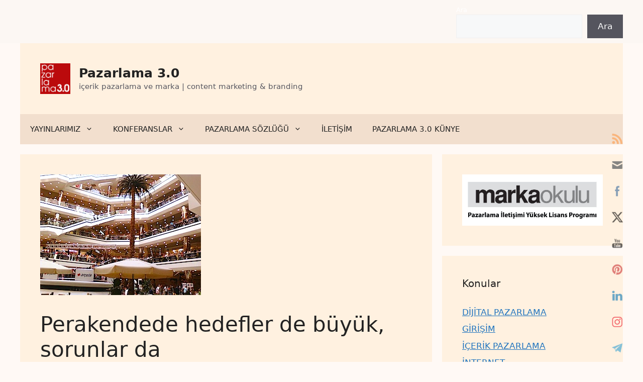

--- FILE ---
content_type: text/html; charset=UTF-8
request_url: https://www.pazarlama30.com/perakendede-hedefler-de-buyuk-sorunlar-da/
body_size: 29849
content:
<!DOCTYPE html><html lang=en-US><head><meta charset="UTF-8"><title>Perakendede hedefler de büyük, sorunlar da &#8211; Pazarlama 3.0</title><meta name='robots' content='max-image-preview:large'> <script id=cookieyes src=https://cdn-cookieyes.com/client_data/597f2b56389cdc03bb061730/script.js></script><meta name="viewport" content="width=device-width, initial-scale=1"> <script id=google_gtagjs-js-consent-mode-data-layer>window.dataLayer=window.dataLayer||[];function gtag(){dataLayer.push(arguments);}
gtag('consent','default',{"ad_personalization":"denied","ad_storage":"denied","ad_user_data":"denied","analytics_storage":"denied","functionality_storage":"denied","security_storage":"denied","personalization_storage":"denied","region":["AT","BE","BG","CH","CY","CZ","DE","DK","EE","ES","FI","FR","GB","GR","HR","HU","IE","IS","IT","LI","LT","LU","LV","MT","NL","NO","PL","PT","RO","SE","SI","SK"],"wait_for_update":500});window._googlesitekitConsentCategoryMap={"statistics":["analytics_storage"],"marketing":["ad_storage","ad_user_data","ad_personalization"],"functional":["functionality_storage","security_storage"],"preferences":["personalization_storage"]};window._googlesitekitConsents={"ad_personalization":"denied","ad_storage":"denied","ad_user_data":"denied","analytics_storage":"denied","functionality_storage":"denied","security_storage":"denied","personalization_storage":"denied","region":["AT","BE","BG","CH","CY","CZ","DE","DK","EE","ES","FI","FR","GB","GR","HR","HU","IE","IS","IT","LI","LT","LU","LV","MT","NL","NO","PL","PT","RO","SE","SI","SK"],"wait_for_update":500};</script> <link rel=dns-prefetch href=//www.googletagmanager.com><link rel=alternate type=application/rss+xml title="Pazarlama 3.0 &raquo; Feed" href=https://www.pazarlama30.com/feed/ ><link rel=alternate type=application/rss+xml title="Pazarlama 3.0 &raquo; Comments Feed" href=https://www.pazarlama30.com/comments/feed/ ><link rel=alternate title="oEmbed (JSON)" type=application/json+oembed href="https://www.pazarlama30.com/wp-json/oembed/1.0/embed?url=https%3A%2F%2Fwww.pazarlama30.com%2Fperakendede-hedefler-de-buyuk-sorunlar-da%2F"><link rel=alternate title="oEmbed (XML)" type=text/xml+oembed href="https://www.pazarlama30.com/wp-json/oembed/1.0/embed?url=https%3A%2F%2Fwww.pazarlama30.com%2Fperakendede-hedefler-de-buyuk-sorunlar-da%2F&#038;format=xml"><style>.lazyload,.lazyloading{max-width:100%}</style><style id=wp-img-auto-sizes-contain-inline-css>img:is([sizes=auto i],[sizes^="auto," i]){contain-intrinsic-size:3000px 1500px}</style><style id=wp-emoji-styles-inline-css>img.wp-smiley,img.emoji{display:inline !important;border:none !important;box-shadow:none !important;height:1em !important;width:1em !important;margin:0
0.07em !important;vertical-align:-0.1em !important;background:none !important;padding:0
!important}</style><style id=wp-block-library-inline-css>/*<![CDATA[*/:root{--wp-block-synced-color:#7a00df;--wp-block-synced-color--rgb:122,0,223;--wp-bound-block-color:var(--wp-block-synced-color);--wp-editor-canvas-background:#ddd;--wp-admin-theme-color:#007cba;--wp-admin-theme-color--rgb:0,124,186;--wp-admin-theme-color-darker-10:#006ba1;--wp-admin-theme-color-darker-10--rgb:0,107,160.5;--wp-admin-theme-color-darker-20:#005a87;--wp-admin-theme-color-darker-20--rgb:0,90,135;--wp-admin-border-width-focus:2px}@media (min-resolution:192dpi){:root{--wp-admin-border-width-focus:1.5px}}.wp-element-button{cursor:pointer}:root .has-very-light-gray-background-color{background-color:#eee}:root .has-very-dark-gray-background-color{background-color:#313131}:root .has-very-light-gray-color{color:#eee}:root .has-very-dark-gray-color{color:#313131}:root .has-vivid-green-cyan-to-vivid-cyan-blue-gradient-background{background:linear-gradient(135deg,#00d084,#0693e3)}:root .has-purple-crush-gradient-background{background:linear-gradient(135deg,#34e2e4,#4721fb 50%,#ab1dfe)}:root .has-hazy-dawn-gradient-background{background:linear-gradient(135deg,#faaca8,#dad0ec)}:root .has-subdued-olive-gradient-background{background:linear-gradient(135deg,#fafae1,#67a671)}:root .has-atomic-cream-gradient-background{background:linear-gradient(135deg,#fdd79a,#004a59)}:root .has-nightshade-gradient-background{background:linear-gradient(135deg,#330968,#31cdcf)}:root .has-midnight-gradient-background{background:linear-gradient(135deg,#020381,#2874fc)}:root{--wp--preset--font-size--normal:16px;--wp--preset--font-size--huge:42px}.has-regular-font-size{font-size:1em}.has-larger-font-size{font-size:2.625em}.has-normal-font-size{font-size:var(--wp--preset--font-size--normal)}.has-huge-font-size{font-size:var(--wp--preset--font-size--huge)}.has-text-align-center{text-align:center}.has-text-align-left{text-align:left}.has-text-align-right{text-align:right}.has-fit-text{white-space:nowrap!important}#end-resizable-editor-section{display:none}.aligncenter{clear:both}.items-justified-left{justify-content:flex-start}.items-justified-center{justify-content:center}.items-justified-right{justify-content:flex-end}.items-justified-space-between{justify-content:space-between}.screen-reader-text{border:0;clip-path:inset(50%);height:1px;margin:-1px;overflow:hidden;padding:0;position:absolute;width:1px;word-wrap:normal!important}.screen-reader-text:focus{background-color:#ddd;clip-path:none;color:#444;display:block;font-size:1em;height:auto;left:5px;line-height:normal;padding:15px
23px 14px;text-decoration:none;top:5px;width:auto;z-index:100000}html :where(.has-border-color){border-style:solid}html :where([style*=border-top-color]){border-top-style:solid}html :where([style*=border-right-color]){border-right-style:solid}html :where([style*=border-bottom-color]){border-bottom-style:solid}html :where([style*=border-left-color]){border-left-style:solid}html :where([style*=border-width]){border-style:solid}html :where([style*=border-top-width]){border-top-style:solid}html :where([style*=border-right-width]){border-right-style:solid}html :where([style*=border-bottom-width]){border-bottom-style:solid}html :where([style*=border-left-width]){border-left-style:solid}html :where(img[class*=wp-image-]){height:auto;max-width:100%}:where(figure){margin:0
0 1em}html :where(.is-position-sticky){--wp-admin--admin-bar--position-offset:var(--wp-admin--admin-bar--height,0px)}@media screen and (max-width:600px){html:where(.is-position-sticky){--wp-admin--admin-bar--position-offset:0px}}/*]]>*/</style><style id=wp-block-heading-inline-css>h1:where(.wp-block-heading).has-background,h2:where(.wp-block-heading).has-background,h3:where(.wp-block-heading).has-background,h4:where(.wp-block-heading).has-background,h5:where(.wp-block-heading).has-background,h6:where(.wp-block-heading).has-background{padding:1.25em 2.375em}h1.has-text-align-left[style*=writing-mode]:where([style*=vertical-lr]),h1.has-text-align-right[style*=writing-mode]:where([style*=vertical-rl]),h2.has-text-align-left[style*=writing-mode]:where([style*=vertical-lr]),h2.has-text-align-right[style*=writing-mode]:where([style*=vertical-rl]),h3.has-text-align-left[style*=writing-mode]:where([style*=vertical-lr]),h3.has-text-align-right[style*=writing-mode]:where([style*=vertical-rl]),h4.has-text-align-left[style*=writing-mode]:where([style*=vertical-lr]),h4.has-text-align-right[style*=writing-mode]:where([style*=vertical-rl]),h5.has-text-align-left[style*=writing-mode]:where([style*=vertical-lr]),h5.has-text-align-right[style*=writing-mode]:where([style*=vertical-rl]),h6.has-text-align-left[style*=writing-mode]:where([style*=vertical-lr]),h6.has-text-align-right[style*=writing-mode]:where([style*=vertical-rl]){rotate:180deg}</style><style id=wp-block-image-inline-css>/*<![CDATA[*/.wp-block-image>a,.wp-block-image>figure>a{display:inline-block}.wp-block-image
img{box-sizing:border-box;height:auto;max-width:100%;vertical-align:bottom}@media not (prefers-reduced-motion){.wp-block-image
img.hide{visibility:hidden}.wp-block-image
img.show{animation:show-content-image .4s}}.wp-block-image[style*=border-radius] img,.wp-block-image[style*=border-radius]>a{border-radius:inherit}.wp-block-image.has-custom-border
img{box-sizing:border-box}.wp-block-image.aligncenter{text-align:center}.wp-block-image.alignfull>a,.wp-block-image.alignwide>a{width:100%}.wp-block-image.alignfull img,.wp-block-image.alignwide
img{height:auto;width:100%}.wp-block-image .aligncenter,.wp-block-image .alignleft,.wp-block-image .alignright,.wp-block-image.aligncenter,.wp-block-image.alignleft,.wp-block-image.alignright{display:table}.wp-block-image .aligncenter>figcaption,.wp-block-image .alignleft>figcaption,.wp-block-image .alignright>figcaption,.wp-block-image.aligncenter>figcaption,.wp-block-image.alignleft>figcaption,.wp-block-image.alignright>figcaption{caption-side:bottom;display:table-caption}.wp-block-image
.alignleft{float:left;margin:.5em 1em .5em 0}.wp-block-image
.alignright{float:right;margin:.5em 0 .5em 1em}.wp-block-image
.aligncenter{margin-left:auto;margin-right:auto}.wp-block-image :where(figcaption){margin-bottom:1em;margin-top:.5em}.wp-block-image.is-style-circle-mask
img{border-radius:9999px}@supports ((-webkit-mask-image:none) or (mask-image:none)) or (-webkit-mask-image:none){.wp-block-image.is-style-circle-mask
img{border-radius:0;-webkit-mask-image:url('data:image/svg+xml;utf8,<svg viewBox="0 0 100 100" xmlns=http://www.w3.org/2000/svg><circle cx=50 cy=50 r=50 /></svg>');mask-image:url('data:image/svg+xml;utf8,<svg viewBox="0 0 100 100" xmlns=http://www.w3.org/2000/svg><circle cx=50 cy=50 r=50 /></svg>');mask-mode:alpha;-webkit-mask-position:center;mask-position:center;-webkit-mask-repeat:no-repeat;mask-repeat:no-repeat;-webkit-mask-size:contain;mask-size:contain}}:root :where(.wp-block-image.is-style-rounded img,.wp-block-image .is-style-rounded img){border-radius:9999px}.wp-block-image
figure{margin:0}.wp-lightbox-container{display:flex;flex-direction:column;position:relative}.wp-lightbox-container
img{cursor:zoom-in}.wp-lightbox-container img:hover+button{opacity:1}.wp-lightbox-container
button{align-items:center;backdrop-filter:blur(16px) saturate(180%);background-color:#5a5a5a40;border:none;border-radius:4px;cursor:zoom-in;display:flex;height:20px;justify-content:center;opacity:0;padding:0;position:absolute;right:16px;text-align:center;top:16px;width:20px;z-index:100}@media not (prefers-reduced-motion){.wp-lightbox-container
button{transition:opacity .2s ease}}.wp-lightbox-container button:focus-visible{outline:3px
auto #5a5a5a40;outline:3px
auto -webkit-focus-ring-color;outline-offset:3px}.wp-lightbox-container button:hover{cursor:pointer;opacity:1}.wp-lightbox-container button:focus{opacity:1}.wp-lightbox-container button:focus,.wp-lightbox-container button:hover,.wp-lightbox-container button:not(:hover):not(:active):not(.has-background){background-color:#5a5a5a40;border:none}.wp-lightbox-overlay{box-sizing:border-box;cursor:zoom-out;height:100vh;left:0;overflow:hidden;position:fixed;top:0;visibility:hidden;width:100%;z-index:100000}.wp-lightbox-overlay .close-button{align-items:center;cursor:pointer;display:flex;justify-content:center;min-height:40px;min-width:40px;padding:0;position:absolute;right:calc(env(safe-area-inset-right) + 16px);top:calc(env(safe-area-inset-top) + 16px);z-index:5000000}.wp-lightbox-overlay .close-button:focus,.wp-lightbox-overlay .close-button:hover,.wp-lightbox-overlay .close-button:not(:hover):not(:active):not(.has-background){background:none;border:none}.wp-lightbox-overlay .lightbox-image-container{height:var(--wp--lightbox-container-height);left:50%;overflow:hidden;position:absolute;top:50%;transform:translate(-50%,-50%);transform-origin:top left;width:var(--wp--lightbox-container-width);z-index:9999999999}.wp-lightbox-overlay .wp-block-image{align-items:center;box-sizing:border-box;display:flex;height:100%;justify-content:center;margin:0;position:relative;transform-origin:0 0;width:100%;z-index:3000000}.wp-lightbox-overlay .wp-block-image
img{height:var(--wp--lightbox-image-height);min-height:var(--wp--lightbox-image-height);min-width:var(--wp--lightbox-image-width);width:var(--wp--lightbox-image-width)}.wp-lightbox-overlay .wp-block-image
figcaption{display:none}.wp-lightbox-overlay
button{background:none;border:none}.wp-lightbox-overlay
.scrim{background-color:#fff;height:100%;opacity:.9;position:absolute;width:100%;z-index:2000000}.wp-lightbox-overlay.active{visibility:visible}@media not (prefers-reduced-motion){.wp-lightbox-overlay.active{animation:turn-on-visibility .25s both}.wp-lightbox-overlay.active
img{animation:turn-on-visibility .35s both}.wp-lightbox-overlay.show-closing-animation:not(.active){animation:turn-off-visibility .35s both}.wp-lightbox-overlay.show-closing-animation:not(.active) img{animation:turn-off-visibility .25s both}.wp-lightbox-overlay.zoom.active{animation:none;opacity:1;visibility:visible}.wp-lightbox-overlay.zoom.active .lightbox-image-container{animation:lightbox-zoom-in .4s}.wp-lightbox-overlay.zoom.active .lightbox-image-container
img{animation:none}.wp-lightbox-overlay.zoom.active
.scrim{animation:turn-on-visibility .4s forwards}.wp-lightbox-overlay.zoom.show-closing-animation:not(.active){animation:none}.wp-lightbox-overlay.zoom.show-closing-animation:not(.active) .lightbox-image-container{animation:lightbox-zoom-out .4s}.wp-lightbox-overlay.zoom.show-closing-animation:not(.active) .lightbox-image-container
img{animation:none}.wp-lightbox-overlay.zoom.show-closing-animation:not(.active) .scrim{animation:turn-off-visibility .4s forwards}}@keyframes show-content-image{0%{visibility:hidden}99%{visibility:hidden}to{visibility:visible}}@keyframes turn-on-visibility{0%{opacity:0}to{opacity:1}}@keyframes turn-off-visibility{0%{opacity:1;visibility:visible}99%{opacity:0;visibility:visible}to{opacity:0;visibility:hidden}}@keyframes lightbox-zoom-in{0%{transform:translate(calc((-100vw + var(--wp--lightbox-scrollbar-width))/2 + var(--wp--lightbox-initial-left-position)),calc(-50vh + var(--wp--lightbox-initial-top-position))) scale(var(--wp--lightbox-scale))}to{transform:translate(-50%,-50%) scale(1)}}@keyframes lightbox-zoom-out{0%{transform:translate(-50%,-50%) scale(1);visibility:visible}99%{visibility:visible}to{transform:translate(calc((-100vw + var(--wp--lightbox-scrollbar-width))/2 + var(--wp--lightbox-initial-left-position)),calc(-50vh + var(--wp--lightbox-initial-top-position))) scale(var(--wp--lightbox-scale));visibility:hidden}}/*]]>*/</style><style id=wp-block-buttons-inline-css>.wp-block-buttons{box-sizing:border-box}.wp-block-buttons.is-vertical{flex-direction:column}.wp-block-buttons.is-vertical>.wp-block-button:last-child{margin-bottom:0}.wp-block-buttons>.wp-block-button{display:inline-block;margin:0}.wp-block-buttons.is-content-justification-left{justify-content:flex-start}.wp-block-buttons.is-content-justification-left.is-vertical{align-items:flex-start}.wp-block-buttons.is-content-justification-center{justify-content:center}.wp-block-buttons.is-content-justification-center.is-vertical{align-items:center}.wp-block-buttons.is-content-justification-right{justify-content:flex-end}.wp-block-buttons.is-content-justification-right.is-vertical{align-items:flex-end}.wp-block-buttons.is-content-justification-space-between{justify-content:space-between}.wp-block-buttons.aligncenter{text-align:center}.wp-block-buttons:not(.is-content-justification-space-between,.is-content-justification-right,.is-content-justification-left,.is-content-justification-center) .wp-block-button.aligncenter{margin-left:auto;margin-right:auto;width:100%}.wp-block-buttons[style*=text-decoration] .wp-block-button,.wp-block-buttons[style*=text-decoration] .wp-block-button__link{text-decoration:inherit}.wp-block-buttons.has-custom-font-size .wp-block-button__link{font-size:inherit}.wp-block-buttons .wp-block-button__link{width:100%}.wp-block-button.aligncenter{text-align:center}</style><style id=wp-block-search-inline-css>.wp-block-search__button{margin-left:10px;word-break:normal}.wp-block-search__button.has-icon{line-height:0}.wp-block-search__button
svg{height:1.25em;min-height:24px;min-width:24px;width:1.25em;fill:currentColor;vertical-align:text-bottom}:where(.wp-block-search__button){border:1px
solid #ccc;padding:6px
10px}.wp-block-search__inside-wrapper{display:flex;flex:auto;flex-wrap:nowrap;max-width:100%}.wp-block-search__label{width:100%}.wp-block-search.wp-block-search__button-only .wp-block-search__button{box-sizing:border-box;display:flex;flex-shrink:0;justify-content:center;margin-left:0;max-width:100%}.wp-block-search.wp-block-search__button-only .wp-block-search__inside-wrapper{min-width:0!important;transition-property:width}.wp-block-search.wp-block-search__button-only .wp-block-search__input{flex-basis:100%;transition-duration:.3s}.wp-block-search.wp-block-search__button-only.wp-block-search__searchfield-hidden,.wp-block-search.wp-block-search__button-only.wp-block-search__searchfield-hidden .wp-block-search__inside-wrapper{overflow:hidden}.wp-block-search.wp-block-search__button-only.wp-block-search__searchfield-hidden .wp-block-search__input{border-left-width:0!important;border-right-width:0!important;flex-basis:0;flex-grow:0;margin:0;min-width:0!important;padding-left:0!important;padding-right:0!important;width:0!important}:where(.wp-block-search__input){appearance:none;border:1px
solid #949494;flex-grow:1;font-family:inherit;font-size:inherit;font-style:inherit;font-weight:inherit;letter-spacing:inherit;line-height:inherit;margin-left:0;margin-right:0;min-width:3rem;padding:8px;text-decoration:unset!important;text-transform:inherit}:where(.wp-block-search__button-inside .wp-block-search__inside-wrapper){background-color:#fff;border:1px
solid #949494;box-sizing:border-box;padding:4px}:where(.wp-block-search__button-inside .wp-block-search__inside-wrapper) .wp-block-search__input{border:none;border-radius:0;padding:0
4px}:where(.wp-block-search__button-inside .wp-block-search__inside-wrapper) .wp-block-search__input:focus{outline:none}:where(.wp-block-search__button-inside .wp-block-search__inside-wrapper) :where(.wp-block-search__button){padding:4px
8px}.wp-block-search.aligncenter .wp-block-search__inside-wrapper{margin:auto}.wp-block[data-align=right] .wp-block-search.wp-block-search__button-only .wp-block-search__inside-wrapper{float:right}</style><style id=wp-block-tag-cloud-inline-css>.wp-block-tag-cloud{box-sizing:border-box}.wp-block-tag-cloud.aligncenter{justify-content:center;text-align:center}.wp-block-tag-cloud
a{display:inline-block;margin-right:5px}.wp-block-tag-cloud
span{display:inline-block;margin-left:5px;text-decoration:none}:root :where(.wp-block-tag-cloud.is-style-outline){display:flex;flex-wrap:wrap;gap:1ch}:root :where(.wp-block-tag-cloud.is-style-outline a){border:1px
solid;font-size:unset!important;margin-right:0;padding:1ch 2ch;text-decoration:none!important}</style><style id=wp-block-paragraph-inline-css>.is-small-text{font-size:.875em}.is-regular-text{font-size:1em}.is-large-text{font-size:2.25em}.is-larger-text{font-size:3em}.has-drop-cap:not(:focus):first-letter {float:left;font-size:8.4em;font-style:normal;font-weight:100;line-height:.68;margin:.05em .1em 0 0;text-transform:uppercase}body.rtl .has-drop-cap:not(:focus):first-letter {float:none;margin-left:.1em}p.has-drop-cap.has-background{overflow:hidden}:root :where(p.has-background){padding:1.25em 2.375em}:where(p.has-text-color:not(.has-link-color)) a{color:inherit}p.has-text-align-left[style*="writing-mode:vertical-lr"],p.has-text-align-right[style*="writing-mode:vertical-rl"]{rotate:180deg}</style><style id=wp-block-social-links-inline-css>.wp-block-social-links{background:none;box-sizing:border-box;margin-left:0;padding-left:0;padding-right:0;text-indent:0}.wp-block-social-links .wp-social-link a,.wp-block-social-links .wp-social-link a:hover{border-bottom:0;box-shadow:none;text-decoration:none}.wp-block-social-links .wp-social-link
svg{height:1em;width:1em}.wp-block-social-links .wp-social-link span:not(.screen-reader-text){font-size:.65em;margin-left:.5em;margin-right:.5em}.wp-block-social-links.has-small-icon-size{font-size:16px}.wp-block-social-links,.wp-block-social-links.has-normal-icon-size{font-size:24px}.wp-block-social-links.has-large-icon-size{font-size:36px}.wp-block-social-links.has-huge-icon-size{font-size:48px}.wp-block-social-links.aligncenter{display:flex;justify-content:center}.wp-block-social-links.alignright{justify-content:flex-end}.wp-block-social-link{border-radius:9999px;display:block}@media not (prefers-reduced-motion){.wp-block-social-link{transition:transform .1s ease}}.wp-block-social-link{height:auto}.wp-block-social-link
a{align-items:center;display:flex;line-height:0}.wp-block-social-link:hover{transform:scale(1.1)}.wp-block-social-links .wp-block-social-link.wp-social-link{display:inline-block;margin:0;padding:0}.wp-block-social-links .wp-block-social-link.wp-social-link .wp-block-social-link-anchor,.wp-block-social-links .wp-block-social-link.wp-social-link .wp-block-social-link-anchor svg,.wp-block-social-links .wp-block-social-link.wp-social-link .wp-block-social-link-anchor:active,.wp-block-social-links .wp-block-social-link.wp-social-link .wp-block-social-link-anchor:hover,.wp-block-social-links .wp-block-social-link.wp-social-link .wp-block-social-link-anchor:visited{color:currentColor;fill:currentColor}:where(.wp-block-social-links:not(.is-style-logos-only)) .wp-social-link{background-color:#f0f0f0;color:#444}:where(.wp-block-social-links:not(.is-style-logos-only)) .wp-social-link-amazon{background-color:#f90;color:#fff}:where(.wp-block-social-links:not(.is-style-logos-only)) .wp-social-link-bandcamp{background-color:#1ea0c3;color:#fff}:where(.wp-block-social-links:not(.is-style-logos-only)) .wp-social-link-behance{background-color:#0757fe;color:#fff}:where(.wp-block-social-links:not(.is-style-logos-only)) .wp-social-link-bluesky{background-color:#0a7aff;color:#fff}:where(.wp-block-social-links:not(.is-style-logos-only)) .wp-social-link-codepen{background-color:#1e1f26;color:#fff}:where(.wp-block-social-links:not(.is-style-logos-only)) .wp-social-link-deviantart{background-color:#02e49b;color:#fff}:where(.wp-block-social-links:not(.is-style-logos-only)) .wp-social-link-discord{background-color:#5865f2;color:#fff}:where(.wp-block-social-links:not(.is-style-logos-only)) .wp-social-link-dribbble{background-color:#e94c89;color:#fff}:where(.wp-block-social-links:not(.is-style-logos-only)) .wp-social-link-dropbox{background-color:#4280ff;color:#fff}:where(.wp-block-social-links:not(.is-style-logos-only)) .wp-social-link-etsy{background-color:#f45800;color:#fff}:where(.wp-block-social-links:not(.is-style-logos-only)) .wp-social-link-facebook{background-color:#0866ff;color:#fff}:where(.wp-block-social-links:not(.is-style-logos-only)) .wp-social-link-fivehundredpx{background-color:#000;color:#fff}:where(.wp-block-social-links:not(.is-style-logos-only)) .wp-social-link-flickr{background-color:#0461dd;color:#fff}:where(.wp-block-social-links:not(.is-style-logos-only)) .wp-social-link-foursquare{background-color:#e65678;color:#fff}:where(.wp-block-social-links:not(.is-style-logos-only)) .wp-social-link-github{background-color:#24292d;color:#fff}:where(.wp-block-social-links:not(.is-style-logos-only)) .wp-social-link-goodreads{background-color:#eceadd;color:#382110}:where(.wp-block-social-links:not(.is-style-logos-only)) .wp-social-link-google{background-color:#ea4434;color:#fff}:where(.wp-block-social-links:not(.is-style-logos-only)) .wp-social-link-gravatar{background-color:#1d4fc4;color:#fff}:where(.wp-block-social-links:not(.is-style-logos-only)) .wp-social-link-instagram{background-color:#f00075;color:#fff}:where(.wp-block-social-links:not(.is-style-logos-only)) .wp-social-link-lastfm{background-color:#e21b24;color:#fff}:where(.wp-block-social-links:not(.is-style-logos-only)) .wp-social-link-linkedin{background-color:#0d66c2;color:#fff}:where(.wp-block-social-links:not(.is-style-logos-only)) .wp-social-link-mastodon{background-color:#3288d4;color:#fff}:where(.wp-block-social-links:not(.is-style-logos-only)) .wp-social-link-medium{background-color:#000;color:#fff}:where(.wp-block-social-links:not(.is-style-logos-only)) .wp-social-link-meetup{background-color:#f6405f;color:#fff}:where(.wp-block-social-links:not(.is-style-logos-only)) .wp-social-link-patreon{background-color:#000;color:#fff}:where(.wp-block-social-links:not(.is-style-logos-only)) .wp-social-link-pinterest{background-color:#e60122;color:#fff}:where(.wp-block-social-links:not(.is-style-logos-only)) .wp-social-link-pocket{background-color:#ef4155;color:#fff}:where(.wp-block-social-links:not(.is-style-logos-only)) .wp-social-link-reddit{background-color:#ff4500;color:#fff}:where(.wp-block-social-links:not(.is-style-logos-only)) .wp-social-link-skype{background-color:#0478d7;color:#fff}:where(.wp-block-social-links:not(.is-style-logos-only)) .wp-social-link-snapchat{background-color:#fefc00;color:#fff;stroke:#000}:where(.wp-block-social-links:not(.is-style-logos-only)) .wp-social-link-soundcloud{background-color:#ff5600;color:#fff}:where(.wp-block-social-links:not(.is-style-logos-only)) .wp-social-link-spotify{background-color:#1bd760;color:#fff}:where(.wp-block-social-links:not(.is-style-logos-only)) .wp-social-link-telegram{background-color:#2aabee;color:#fff}:where(.wp-block-social-links:not(.is-style-logos-only)) .wp-social-link-threads{background-color:#000;color:#fff}:where(.wp-block-social-links:not(.is-style-logos-only)) .wp-social-link-tiktok{background-color:#000;color:#fff}:where(.wp-block-social-links:not(.is-style-logos-only)) .wp-social-link-tumblr{background-color:#011835;color:#fff}:where(.wp-block-social-links:not(.is-style-logos-only)) .wp-social-link-twitch{background-color:#6440a4;color:#fff}:where(.wp-block-social-links:not(.is-style-logos-only)) .wp-social-link-twitter{background-color:#1da1f2;color:#fff}:where(.wp-block-social-links:not(.is-style-logos-only)) .wp-social-link-vimeo{background-color:#1eb7ea;color:#fff}:where(.wp-block-social-links:not(.is-style-logos-only)) .wp-social-link-vk{background-color:#4680c2;color:#fff}:where(.wp-block-social-links:not(.is-style-logos-only)) .wp-social-link-wordpress{background-color:#3499cd;color:#fff}:where(.wp-block-social-links:not(.is-style-logos-only)) .wp-social-link-whatsapp{background-color:#25d366;color:#fff}:where(.wp-block-social-links:not(.is-style-logos-only)) .wp-social-link-x{background-color:#000;color:#fff}:where(.wp-block-social-links:not(.is-style-logos-only)) .wp-social-link-yelp{background-color:#d32422;color:#fff}:where(.wp-block-social-links:not(.is-style-logos-only)) .wp-social-link-youtube{background-color:red;color:#fff}:where(.wp-block-social-links.is-style-logos-only) .wp-social-link{background:none}:where(.wp-block-social-links.is-style-logos-only) .wp-social-link
svg{height:1.25em;width:1.25em}:where(.wp-block-social-links.is-style-logos-only) .wp-social-link-amazon{color:#f90}:where(.wp-block-social-links.is-style-logos-only) .wp-social-link-bandcamp{color:#1ea0c3}:where(.wp-block-social-links.is-style-logos-only) .wp-social-link-behance{color:#0757fe}:where(.wp-block-social-links.is-style-logos-only) .wp-social-link-bluesky{color:#0a7aff}:where(.wp-block-social-links.is-style-logos-only) .wp-social-link-codepen{color:#1e1f26}:where(.wp-block-social-links.is-style-logos-only) .wp-social-link-deviantart{color:#02e49b}:where(.wp-block-social-links.is-style-logos-only) .wp-social-link-discord{color:#5865f2}:where(.wp-block-social-links.is-style-logos-only) .wp-social-link-dribbble{color:#e94c89}:where(.wp-block-social-links.is-style-logos-only) .wp-social-link-dropbox{color:#4280ff}:where(.wp-block-social-links.is-style-logos-only) .wp-social-link-etsy{color:#f45800}:where(.wp-block-social-links.is-style-logos-only) .wp-social-link-facebook{color:#0866ff}:where(.wp-block-social-links.is-style-logos-only) .wp-social-link-fivehundredpx{color:#000}:where(.wp-block-social-links.is-style-logos-only) .wp-social-link-flickr{color:#0461dd}:where(.wp-block-social-links.is-style-logos-only) .wp-social-link-foursquare{color:#e65678}:where(.wp-block-social-links.is-style-logos-only) .wp-social-link-github{color:#24292d}:where(.wp-block-social-links.is-style-logos-only) .wp-social-link-goodreads{color:#382110}:where(.wp-block-social-links.is-style-logos-only) .wp-social-link-google{color:#ea4434}:where(.wp-block-social-links.is-style-logos-only) .wp-social-link-gravatar{color:#1d4fc4}:where(.wp-block-social-links.is-style-logos-only) .wp-social-link-instagram{color:#f00075}:where(.wp-block-social-links.is-style-logos-only) .wp-social-link-lastfm{color:#e21b24}:where(.wp-block-social-links.is-style-logos-only) .wp-social-link-linkedin{color:#0d66c2}:where(.wp-block-social-links.is-style-logos-only) .wp-social-link-mastodon{color:#3288d4}:where(.wp-block-social-links.is-style-logos-only) .wp-social-link-medium{color:#000}:where(.wp-block-social-links.is-style-logos-only) .wp-social-link-meetup{color:#f6405f}:where(.wp-block-social-links.is-style-logos-only) .wp-social-link-patreon{color:#000}:where(.wp-block-social-links.is-style-logos-only) .wp-social-link-pinterest{color:#e60122}:where(.wp-block-social-links.is-style-logos-only) .wp-social-link-pocket{color:#ef4155}:where(.wp-block-social-links.is-style-logos-only) .wp-social-link-reddit{color:#ff4500}:where(.wp-block-social-links.is-style-logos-only) .wp-social-link-skype{color:#0478d7}:where(.wp-block-social-links.is-style-logos-only) .wp-social-link-snapchat{color:#fff;stroke:#000}:where(.wp-block-social-links.is-style-logos-only) .wp-social-link-soundcloud{color:#ff5600}:where(.wp-block-social-links.is-style-logos-only) .wp-social-link-spotify{color:#1bd760}:where(.wp-block-social-links.is-style-logos-only) .wp-social-link-telegram{color:#2aabee}:where(.wp-block-social-links.is-style-logos-only) .wp-social-link-threads{color:#000}:where(.wp-block-social-links.is-style-logos-only) .wp-social-link-tiktok{color:#000}:where(.wp-block-social-links.is-style-logos-only) .wp-social-link-tumblr{color:#011835}:where(.wp-block-social-links.is-style-logos-only) .wp-social-link-twitch{color:#6440a4}:where(.wp-block-social-links.is-style-logos-only) .wp-social-link-twitter{color:#1da1f2}:where(.wp-block-social-links.is-style-logos-only) .wp-social-link-vimeo{color:#1eb7ea}:where(.wp-block-social-links.is-style-logos-only) .wp-social-link-vk{color:#4680c2}:where(.wp-block-social-links.is-style-logos-only) .wp-social-link-whatsapp{color:#25d366}:where(.wp-block-social-links.is-style-logos-only) .wp-social-link-wordpress{color:#3499cd}:where(.wp-block-social-links.is-style-logos-only) .wp-social-link-x{color:#000}:where(.wp-block-social-links.is-style-logos-only) .wp-social-link-yelp{color:#d32422}:where(.wp-block-social-links.is-style-logos-only) .wp-social-link-youtube{color:red}.wp-block-social-links.is-style-pill-shape .wp-social-link{width:auto}:root :where(.wp-block-social-links .wp-social-link a){padding:.25em}:root :where(.wp-block-social-links.is-style-logos-only .wp-social-link a){padding:0}:root :where(.wp-block-social-links.is-style-pill-shape .wp-social-link a){padding-left:.6666666667em;padding-right:.6666666667em}.wp-block-social-links:not(.has-icon-color):not(.has-icon-background-color) .wp-social-link-snapchat .wp-block-social-link-label{color:#000}</style><style id=global-styles-inline-css>/*<![CDATA[*/:root{--wp--preset--aspect-ratio--square:1;--wp--preset--aspect-ratio--4-3:4/3;--wp--preset--aspect-ratio--3-4:3/4;--wp--preset--aspect-ratio--3-2:3/2;--wp--preset--aspect-ratio--2-3:2/3;--wp--preset--aspect-ratio--16-9:16/9;--wp--preset--aspect-ratio--9-16:9/16;--wp--preset--color--black:#000;--wp--preset--color--cyan-bluish-gray:#abb8c3;--wp--preset--color--white:#fff;--wp--preset--color--pale-pink:#f78da7;--wp--preset--color--vivid-red:#cf2e2e;--wp--preset--color--luminous-vivid-orange:#ff6900;--wp--preset--color--luminous-vivid-amber:#fcb900;--wp--preset--color--light-green-cyan:#7bdcb5;--wp--preset--color--vivid-green-cyan:#00d084;--wp--preset--color--pale-cyan-blue:#8ed1fc;--wp--preset--color--vivid-cyan-blue:#0693e3;--wp--preset--color--vivid-purple:#9b51e0;--wp--preset--color--contrast:var(--contrast);--wp--preset--color--contrast-2:var(--contrast-2);--wp--preset--color--contrast-3:var(--contrast-3);--wp--preset--color--base:var(--base);--wp--preset--color--base-2:var(--base-2);--wp--preset--color--base-3:var(--base-3);--wp--preset--color--accent:var(--accent);--wp--preset--gradient--vivid-cyan-blue-to-vivid-purple:linear-gradient(135deg,rgb(6,147,227) 0%,rgb(155,81,224) 100%);--wp--preset--gradient--light-green-cyan-to-vivid-green-cyan:linear-gradient(135deg,rgb(122,220,180) 0%,rgb(0,208,130) 100%);--wp--preset--gradient--luminous-vivid-amber-to-luminous-vivid-orange:linear-gradient(135deg,rgb(252,185,0) 0%,rgb(255,105,0) 100%);--wp--preset--gradient--luminous-vivid-orange-to-vivid-red:linear-gradient(135deg,rgb(255,105,0) 0%,rgb(207,46,46) 100%);--wp--preset--gradient--very-light-gray-to-cyan-bluish-gray:linear-gradient(135deg,rgb(238,238,238) 0%,rgb(169,184,195) 100%);--wp--preset--gradient--cool-to-warm-spectrum:linear-gradient(135deg,rgb(74,234,220) 0%,rgb(151,120,209) 20%,rgb(207,42,186) 40%,rgb(238,44,130) 60%,rgb(251,105,98) 80%,rgb(254,248,76) 100%);--wp--preset--gradient--blush-light-purple:linear-gradient(135deg,rgb(255,206,236) 0%,rgb(152,150,240) 100%);--wp--preset--gradient--blush-bordeaux:linear-gradient(135deg,rgb(254,205,165) 0%,rgb(254,45,45) 50%,rgb(107,0,62) 100%);--wp--preset--gradient--luminous-dusk:linear-gradient(135deg,rgb(255,203,112) 0%,rgb(199,81,192) 50%,rgb(65,88,208) 100%);--wp--preset--gradient--pale-ocean:linear-gradient(135deg,rgb(255,245,203) 0%,rgb(182,227,212) 50%,rgb(51,167,181) 100%);--wp--preset--gradient--electric-grass:linear-gradient(135deg,rgb(202,248,128) 0%,rgb(113,206,126) 100%);--wp--preset--gradient--midnight:linear-gradient(135deg,rgb(2,3,129) 0%,rgb(40,116,252) 100%);--wp--preset--font-size--small:13px;--wp--preset--font-size--medium:20px;--wp--preset--font-size--large:36px;--wp--preset--font-size--x-large:42px;--wp--preset--spacing--20:0.44rem;--wp--preset--spacing--30:0.67rem;--wp--preset--spacing--40:1rem;--wp--preset--spacing--50:1.5rem;--wp--preset--spacing--60:2.25rem;--wp--preset--spacing--70:3.38rem;--wp--preset--spacing--80:5.06rem;--wp--preset--shadow--natural:6px 6px 9px rgba(0, 0, 0, 0.2);--wp--preset--shadow--deep:12px 12px 50px rgba(0, 0, 0, 0.4);--wp--preset--shadow--sharp:6px 6px 0px rgba(0, 0, 0, 0.2);--wp--preset--shadow--outlined:6px 6px 0px -3px rgb(255, 255, 255), 6px 6px rgb(0, 0, 0);--wp--preset--shadow--crisp:6px 6px 0px rgb(0, 0, 0)}:where(.is-layout-flex){gap:0.5em}:where(.is-layout-grid){gap:0.5em}body .is-layout-flex{display:flex}.is-layout-flex{flex-wrap:wrap;align-items:center}.is-layout-flex>:is(*,div){margin:0}body .is-layout-grid{display:grid}.is-layout-grid>:is(*,div){margin:0}:where(.wp-block-columns.is-layout-flex){gap:2em}:where(.wp-block-columns.is-layout-grid){gap:2em}:where(.wp-block-post-template.is-layout-flex){gap:1.25em}:where(.wp-block-post-template.is-layout-grid){gap:1.25em}.has-black-color{color:var(--wp--preset--color--black) !important}.has-cyan-bluish-gray-color{color:var(--wp--preset--color--cyan-bluish-gray) !important}.has-white-color{color:var(--wp--preset--color--white) !important}.has-pale-pink-color{color:var(--wp--preset--color--pale-pink) !important}.has-vivid-red-color{color:var(--wp--preset--color--vivid-red) !important}.has-luminous-vivid-orange-color{color:var(--wp--preset--color--luminous-vivid-orange) !important}.has-luminous-vivid-amber-color{color:var(--wp--preset--color--luminous-vivid-amber) !important}.has-light-green-cyan-color{color:var(--wp--preset--color--light-green-cyan) !important}.has-vivid-green-cyan-color{color:var(--wp--preset--color--vivid-green-cyan) !important}.has-pale-cyan-blue-color{color:var(--wp--preset--color--pale-cyan-blue) !important}.has-vivid-cyan-blue-color{color:var(--wp--preset--color--vivid-cyan-blue) !important}.has-vivid-purple-color{color:var(--wp--preset--color--vivid-purple) !important}.has-black-background-color{background-color:var(--wp--preset--color--black) !important}.has-cyan-bluish-gray-background-color{background-color:var(--wp--preset--color--cyan-bluish-gray) !important}.has-white-background-color{background-color:var(--wp--preset--color--white) !important}.has-pale-pink-background-color{background-color:var(--wp--preset--color--pale-pink) !important}.has-vivid-red-background-color{background-color:var(--wp--preset--color--vivid-red) !important}.has-luminous-vivid-orange-background-color{background-color:var(--wp--preset--color--luminous-vivid-orange) !important}.has-luminous-vivid-amber-background-color{background-color:var(--wp--preset--color--luminous-vivid-amber) !important}.has-light-green-cyan-background-color{background-color:var(--wp--preset--color--light-green-cyan) !important}.has-vivid-green-cyan-background-color{background-color:var(--wp--preset--color--vivid-green-cyan) !important}.has-pale-cyan-blue-background-color{background-color:var(--wp--preset--color--pale-cyan-blue) !important}.has-vivid-cyan-blue-background-color{background-color:var(--wp--preset--color--vivid-cyan-blue) !important}.has-vivid-purple-background-color{background-color:var(--wp--preset--color--vivid-purple) !important}.has-black-border-color{border-color:var(--wp--preset--color--black) !important}.has-cyan-bluish-gray-border-color{border-color:var(--wp--preset--color--cyan-bluish-gray) !important}.has-white-border-color{border-color:var(--wp--preset--color--white) !important}.has-pale-pink-border-color{border-color:var(--wp--preset--color--pale-pink) !important}.has-vivid-red-border-color{border-color:var(--wp--preset--color--vivid-red) !important}.has-luminous-vivid-orange-border-color{border-color:var(--wp--preset--color--luminous-vivid-orange) !important}.has-luminous-vivid-amber-border-color{border-color:var(--wp--preset--color--luminous-vivid-amber) !important}.has-light-green-cyan-border-color{border-color:var(--wp--preset--color--light-green-cyan) !important}.has-vivid-green-cyan-border-color{border-color:var(--wp--preset--color--vivid-green-cyan) !important}.has-pale-cyan-blue-border-color{border-color:var(--wp--preset--color--pale-cyan-blue) !important}.has-vivid-cyan-blue-border-color{border-color:var(--wp--preset--color--vivid-cyan-blue) !important}.has-vivid-purple-border-color{border-color:var(--wp--preset--color--vivid-purple) !important}.has-vivid-cyan-blue-to-vivid-purple-gradient-background{background:var(--wp--preset--gradient--vivid-cyan-blue-to-vivid-purple) !important}.has-light-green-cyan-to-vivid-green-cyan-gradient-background{background:var(--wp--preset--gradient--light-green-cyan-to-vivid-green-cyan) !important}.has-luminous-vivid-amber-to-luminous-vivid-orange-gradient-background{background:var(--wp--preset--gradient--luminous-vivid-amber-to-luminous-vivid-orange) !important}.has-luminous-vivid-orange-to-vivid-red-gradient-background{background:var(--wp--preset--gradient--luminous-vivid-orange-to-vivid-red) !important}.has-very-light-gray-to-cyan-bluish-gray-gradient-background{background:var(--wp--preset--gradient--very-light-gray-to-cyan-bluish-gray) !important}.has-cool-to-warm-spectrum-gradient-background{background:var(--wp--preset--gradient--cool-to-warm-spectrum) !important}.has-blush-light-purple-gradient-background{background:var(--wp--preset--gradient--blush-light-purple) !important}.has-blush-bordeaux-gradient-background{background:var(--wp--preset--gradient--blush-bordeaux) !important}.has-luminous-dusk-gradient-background{background:var(--wp--preset--gradient--luminous-dusk) !important}.has-pale-ocean-gradient-background{background:var(--wp--preset--gradient--pale-ocean) !important}.has-electric-grass-gradient-background{background:var(--wp--preset--gradient--electric-grass) !important}.has-midnight-gradient-background{background:var(--wp--preset--gradient--midnight) !important}.has-small-font-size{font-size:var(--wp--preset--font-size--small) !important}.has-medium-font-size{font-size:var(--wp--preset--font-size--medium) !important}.has-large-font-size{font-size:var(--wp--preset--font-size--large) !important}.has-x-large-font-size{font-size:var(--wp--preset--font-size--x-large) !important}/*]]>*/</style><style id=core-block-supports-duotone-inline-css>/*<![CDATA[*/:root{--wp--preset--duotone--grayscale:url(#wp-duotone-grayscale)}.wp-duotone-grayscale.wp-block-image img, .wp-duotone-grayscale.wp-block-image .components-placeholder{filter:var(--wp--preset--duotone--grayscale)}.wp-duotone-rgb1584949-ccc-2.wp-block-image img, .wp-duotone-rgb1584949-ccc-2.wp-block-image .components-placeholder{filter:url(#wp-duotone-rgb1584949-ccc-2)}/*]]>*/</style><style id=classic-theme-styles-inline-css>/*! This file is auto-generated */
.wp-block-button__link{color:#fff;background-color:#32373c;border-radius:9999px;box-shadow:none;text-decoration:none;padding:calc(.667em + 2px) calc(1.333em + 2px);font-size:1.125em}.wp-block-file__button{background:#32373c;color:#fff;text-decoration:none}</style><link rel=stylesheet href=https://www.pazarlama30.com/wp-content/cache/minify/64c3d.css media=all><style id=generate-style-inline-css>/*<![CDATA[*/body{background-color:#FFF9F5;color:var(--contrast)}a{color:var(--accent)}a{text-decoration:underline}.entry-title a, .site-branding a, a.button, .wp-block-button__link, .main-navigation
a{text-decoration:none}a:hover,a:focus,a:active{color:var(--contrast)}.wp-block-group__inner-container{max-width:1200px;margin-left:auto;margin-right:auto}.site-header .header-image{width:60px}:root{--contrast:#222;--contrast-2:#575760;--contrast-3:#b2b2be;--base:#f0f0f0;--base-2:#f7f8f9;--base-3:#fff;--accent:#1e73be}:root .has-contrast-color{color:var(--contrast)}:root .has-contrast-background-color{background-color:var(--contrast)}:root .has-contrast-2-color{color:var(--contrast-2)}:root .has-contrast-2-background-color{background-color:var(--contrast-2)}:root .has-contrast-3-color{color:var(--contrast-3)}:root .has-contrast-3-background-color{background-color:var(--contrast-3)}:root .has-base-color{color:var(--base)}:root .has-base-background-color{background-color:var(--base)}:root .has-base-2-color{color:var(--base-2)}:root .has-base-2-background-color{background-color:var(--base-2)}:root .has-base-3-color{color:var(--base-3)}:root .has-base-3-background-color{background-color:var(--base-3)}:root .has-accent-color{color:var(--accent)}:root .has-accent-background-color{background-color:var(--accent)}.top-bar{background-color:rgba(212,212,212,0.08);color:#fff}.top-bar
a{color:var(--base-2)}.top-bar a:hover{color:rgba(48,48,48,0.11)}.site-header{background-color:#FFF1E0}.main-title a,.main-title a:hover{color:var(--contrast)}.site-description{color:var(--contrast-2)}.main-navigation,.main-navigation ul
ul{background-color:#F2DFCE}.main-navigation .main-nav ul li a, .main-navigation .menu-toggle, .main-navigation .menu-bar-items{color:var(--contrast)}.main-navigation .main-nav ul li:not([class*="current-menu-"]):hover > a, .main-navigation .main-nav ul li:not([class*="current-menu-"]):focus > a, .main-navigation .main-nav ul li.sfHover:not([class*="current-menu-"]) > a, .main-navigation .menu-bar-item:hover > a, .main-navigation .menu-bar-item.sfHover>a{color:var(--accent)}button.menu-toggle:hover,button.menu-toggle:focus{color:var(--contrast)}.main-navigation .main-nav ul li[class*="current-menu-"]>a{color:var(--accent)}.navigation-search input[type="search"],.navigation-search input[type="search"]:active, .navigation-search input[type="search"]:focus, .main-navigation .main-nav ul li.search-item.active > a, .main-navigation .menu-bar-items .search-item.active>a{color:var(--accent)}.main-navigation ul
ul{background-color:var(--base)}.separate-containers .inside-article, .separate-containers .comments-area, .separate-containers .page-header, .one-container .container, .separate-containers .paging-navigation,.inside-page-header{background-color:#FFF1E0}.entry-title
a{color:var(--contrast)}.entry-title a:hover{color:var(--contrast-2)}.entry-meta{color:var(--contrast-2)}.sidebar
.widget{background-color:#FFF1E0}.footer-widgets{color:#8a8a98;background-color:#FFF1E0}.site-info{color:var(--contrast-2);background-color:#dcdcdc}input[type="text"],input[type="email"],input[type="url"],input[type="password"],input[type="search"],input[type="tel"],input[type="number"],textarea,select{color:var(--contrast);background-color:var(--base-2);border-color:var(--base)}input[type="text"]:focus,input[type="email"]:focus,input[type="url"]:focus,input[type="password"]:focus,input[type="search"]:focus,input[type="tel"]:focus,input[type="number"]:focus,textarea:focus,select:focus{color:var(--contrast);background-color:var(--base-2);border-color:var(--contrast-3)}button,html input[type="button"],input[type="reset"],input[type="submit"],a.button,a.wp-block-button__link:not(.has-background){color:#fff;background-color:#55555e}button:hover,html input[type="button"]:hover,input[type="reset"]:hover,input[type="submit"]:hover,a.button:hover,button:focus,html input[type="button"]:focus,input[type="reset"]:focus,input[type="submit"]:focus,a.button:focus,a.wp-block-button__link:not(.has-background):active,a.wp-block-button__link:not(.has-background):focus,a.wp-block-button__link:not(.has-background):hover{color:#fff;background-color:#3f4047}a.generate-back-to-top{background-color:rgba( 0,0,0,0.4 );color:#fff}a.generate-back-to-top:hover,a.generate-back-to-top:focus{background-color:rgba( 0,0,0,0.6 );color:#fff}:root{--gp-search-modal-bg-color:var(--base-3);--gp-search-modal-text-color:var(--contrast);--gp-search-modal-overlay-bg-color:rgba(0,0,0,0.2)}@media (max-width:768px){.main-navigation .menu-bar-item:hover > a, .main-navigation .menu-bar-item.sfHover>a{background:none;color:var(--contrast)}}.inside-top-bar.grid-container{max-width:1280px}.inside-header{padding:40px}.inside-header.grid-container{max-width:1280px}.site-main .wp-block-group__inner-container{padding:40px}.separate-containers .paging-navigation{padding-top:20px;padding-bottom:20px}.entry-content .alignwide, body:not(.no-sidebar) .entry-content
.alignfull{margin-left:-40px;width:calc(100% + 80px);max-width:calc(100% + 80px)}.rtl .menu-item-has-children .dropdown-menu-toggle{padding-left:20px}.rtl .main-navigation .main-nav ul li.menu-item-has-children>a{padding-right:20px}.footer-widgets-container.grid-container{max-width:1280px}.inside-site-info.grid-container{max-width:1280px}@media (max-width:768px){.separate-containers .inside-article, .separate-containers .comments-area, .separate-containers .page-header, .separate-containers .paging-navigation, .one-container .site-content,.inside-page-header{padding:30px}.site-main .wp-block-group__inner-container{padding:30px}.inside-top-bar{padding-right:30px;padding-left:30px}.inside-header{padding-right:30px;padding-left:30px}.widget-area
.widget{padding-top:30px;padding-right:30px;padding-bottom:30px;padding-left:30px}.footer-widgets-container{padding-top:30px;padding-right:30px;padding-bottom:30px;padding-left:30px}.inside-site-info{padding-right:30px;padding-left:30px}.entry-content .alignwide, body:not(.no-sidebar) .entry-content
.alignfull{margin-left:-30px;width:calc(100% + 60px);max-width:calc(100% + 60px)}.one-container .site-main .paging-navigation{margin-bottom:20px}}.is-right-sidebar{width:30%}.is-left-sidebar{width:30%}.site-content .content-area{width:70%}@media (max-width:768px){.main-navigation .menu-toggle,.sidebar-nav-mobile:not(#sticky-placeholder){display:block}.main-navigation ul,.gen-sidebar-nav,.main-navigation:not(.slideout-navigation):not(.toggled) .main-nav > ul,.has-inline-mobile-toggle #site-navigation .inside-navigation>*:not(.navigation-search):not(.main-nav){display:none}.nav-align-right .inside-navigation,.nav-align-center .inside-navigation{justify-content:space-between}}/*]]>*/</style><link rel=stylesheet href=https://www.pazarlama30.com/wp-content/cache/minify/b7466.css media=all><style id=__EPYT__style-inline-css>.epyt-gallery-thumb{width:33.333%}</style> <script id=cookie-law-info-wca-js-before>const _ckyGsk=true;</script> <script src=https://www.pazarlama30.com/wp-content/cache/minify/2efa9.js></script>   <script src="https://www.googletagmanager.com/gtag/js?id=G-S1XT8Z590Z" id=google_gtagjs-js async></script> <script id=google_gtagjs-js-after>window.dataLayer=window.dataLayer||[];function gtag(){dataLayer.push(arguments);}
gtag("set","linker",{"domains":["www.pazarlama30.com"]});gtag("js",new Date());gtag("set","developer_id.dZTNiMT",true);gtag("config","G-S1XT8Z590Z");</script> <script id=__ytprefs__-js-extra>var _EPYT_={"ajaxurl":"https://www.pazarlama30.com/wp-admin/admin-ajax.php","security":"866128e0a6","gallery_scrolloffset":"20","eppathtoscripts":"https://www.pazarlama30.com/wp-content/plugins/youtube-embed-plus/scripts/","eppath":"https://www.pazarlama30.com/wp-content/plugins/youtube-embed-plus/","epresponsiveselector":"[\"iframe.__youtube_prefs__\",\"iframe[src*='youtube.com']\",\"iframe[src*='youtube-nocookie.com']\",\"iframe[data-ep-src*='youtube.com']\",\"iframe[data-ep-src*='youtube-nocookie.com']\",\"iframe[data-ep-gallerysrc*='youtube.com']\"]","epdovol":"1","version":"14.2.3.2","evselector":"iframe.__youtube_prefs__[src], iframe[src*=\"youtube.com/embed/\"], iframe[src*=\"youtube-nocookie.com/embed/\"]","ajax_compat":"","maxres_facade":"eager","ytapi_load":"light","pause_others":"","stopMobileBuffer":"1","facade_mode":"1","not_live_on_channel":"1"};</script> <script src=https://www.pazarlama30.com/wp-content/cache/minify/8fc7a.js></script> <link rel=https://api.w.org/ href=https://www.pazarlama30.com/wp-json/ ><link rel=alternate title=JSON type=application/json href=https://www.pazarlama30.com/wp-json/wp/v2/posts/7043><link rel=EditURI type=application/rsd+xml title=RSD href=https://www.pazarlama30.com/xmlrpc.php?rsd><meta name="generator" content="WordPress 6.9"><link rel=canonical href=https://www.pazarlama30.com/perakendede-hedefler-de-buyuk-sorunlar-da/ ><link rel=shortlink href='https://www.pazarlama30.com/?p=7043'><meta name="generator" content="Site Kit by Google 1.166.0"><meta name="follow.[base64]" content="R6b6Z8LJA9rxtXrVS3Fm"> <script>document.documentElement.className=document.documentElement.className.replace('no-js','js');</script> <style>/*<![CDATA[*/.no-js
img.lazyload{display:none}figure.wp-block-image
img.lazyloading{min-width:150px}.lazyload,.lazyloading{--smush-placeholder-width:100px;--smush-placeholder-aspect-ratio:1/1;width:var(--smush-image-width, var(--smush-placeholder-width)) !important;aspect-ratio:var(--smush-image-aspect-ratio, var(--smush-placeholder-aspect-ratio)) !important}.lazyload,.lazyloading{opacity:0}.lazyloaded{opacity:1;transition:opacity 400ms;transition-delay:0ms}/*]]>*/</style><meta name="google-adsense-platform-account" content="ca-host-pub-2644536267352236"><meta name="google-adsense-platform-domain" content="sitekit.withgoogle.com"> <script>(function(w,d,s,l,i){w[l]=w[l]||[];w[l].push({'gtm.start':new Date().getTime(),event:'gtm.js'});var f=d.getElementsByTagName(s)[0],j=d.createElement(s),dl=l!='dataLayer'?'&l='+l:'';j.async=true;j.src='https://www.googletagmanager.com/gtm.js?id='+i+dl;f.parentNode.insertBefore(j,f);})(window,document,'script','dataLayer','GTM-NCDCMZ');</script> <link rel=icon href=https://www.pazarlama30.com/wp-content/uploads/2022/06/cropped-pazarlama3_0_logo300-32x32.png sizes=32x32><link rel=icon href=https://www.pazarlama30.com/wp-content/uploads/2022/06/cropped-pazarlama3_0_logo300-192x192.png sizes=192x192><link rel=apple-touch-icon href=https://www.pazarlama30.com/wp-content/uploads/2022/06/cropped-pazarlama3_0_logo300-180x180.png><meta name="msapplication-TileImage" content="https://www.pazarlama30.com/wp-content/uploads/2022/06/cropped-pazarlama3_0_logo300-270x270.png"></head><body class="wp-singular post-template-default single single-post postid-7043 single-format-standard wp-custom-logo wp-embed-responsive wp-theme-generatepress sfsi_actvite_theme_icons_only right-sidebar nav-below-header separate-containers header-aligned-left dropdown-hover featured-image-active" itemtype=https://schema.org/Blog itemscope> <noscript> <iframe data-src="https://www.googletagmanager.com/ns.html?id=GTM-NCDCMZ" height=0 width=0 style=display:none;visibility:hidden src="[data-uri]" class=lazyload data-load-mode=1></iframe> </noscript> <a class="screen-reader-text skip-link" href=#content title="Skip to content">Skip to content</a><div class="top-bar top-bar-align-right"><div class="inside-top-bar grid-container"><aside id=block-25 class="widget inner-padding widget_block widget_search"><form role=search method=get action=https://www.pazarlama30.com/ class="wp-block-search__button-outside wp-block-search__text-button wp-block-search"    ><label class=wp-block-search__label for=wp-block-search__input-1 >Ara</label><div class=wp-block-search__inside-wrapper ><input class=wp-block-search__input id=wp-block-search__input-1 placeholder value type=search name=s required><button aria-label=Ara class="wp-block-search__button wp-element-button" type=submit >Ara</button></div></form></aside></div></div><header class="site-header grid-container" id=masthead aria-label=Site  itemtype=https://schema.org/WPHeader itemscope><div class="inside-header grid-container"><div class=site-branding-container><div class=site-logo> <a href=https://www.pazarlama30.com/ rel=home> <img class="header-image is-logo-image lazyload" alt="Pazarlama 3.0" data-src=https://www.pazarlama30.com/wp-content/uploads/2022/06/pazarlama3_0_logo300.png data-srcset="https://www.pazarlama30.com/wp-content/uploads/2022/06/pazarlama3_0_logo300.png 1x, https://www.pazarlama30.com/wp-content/uploads/2022/06/pazarlama3_0_logo300.png 2x" width=978 height=1000 src="[data-uri]" style="--smush-placeholder-width: 978px; --smush-placeholder-aspect-ratio: 978/1000;"> </a></div><div class=site-branding><p class=main-title itemprop=headline> <a href=https://www.pazarlama30.com/ rel=home>Pazarlama 3.0</a></p><p class=site-description itemprop=description>içerik pazarlama ve marka | content marketing & branding</p></div></div><div class=header-widget><aside id=block-24 class="widget inner-padding widget_block"><div class="wp-block-buttons is-layout-flex wp-block-buttons-is-layout-flex"></div></aside></div></div></header><nav class="main-navigation grid-container sub-menu-right" id=site-navigation aria-label=Primary  itemtype=https://schema.org/SiteNavigationElement itemscope><div class="inside-navigation grid-container"> <button class=menu-toggle aria-controls=primary-menu aria-expanded=false> <span class="gp-icon icon-menu-bars"><svg viewBox="0 0 512 512" aria-hidden=true xmlns=http://www.w3.org/2000/svg width=1em height=1em><path d="M0 96c0-13.255 10.745-24 24-24h464c13.255 0 24 10.745 24 24s-10.745 24-24 24H24c-13.255 0-24-10.745-24-24zm0 160c0-13.255 10.745-24 24-24h464c13.255 0 24 10.745 24 24s-10.745 24-24 24H24c-13.255 0-24-10.745-24-24zm0 160c0-13.255 10.745-24 24-24h464c13.255 0 24 10.745 24 24s-10.745 24-24 24H24c-13.255 0-24-10.745-24-24z"/></svg><svg viewBox="0 0 512 512" aria-hidden=true xmlns=http://www.w3.org/2000/svg width=1em height=1em><path d="M71.029 71.029c9.373-9.372 24.569-9.372 33.942 0L256 222.059l151.029-151.03c9.373-9.372 24.569-9.372 33.942 0 9.372 9.373 9.372 24.569 0 33.942L289.941 256l151.03 151.029c9.372 9.373 9.372 24.569 0 33.942-9.373 9.372-24.569 9.372-33.942 0L256 289.941l-151.029 151.03c-9.373 9.372-24.569 9.372-33.942 0-9.372-9.373-9.372-24.569 0-33.942L222.059 256 71.029 104.971c-9.372-9.373-9.372-24.569 0-33.942z"/></svg></span><span class=mobile-menu>Menu</span>		</button><div id=primary-menu class=main-nav><ul id=menu-ana-menu class=" menu sf-menu"><li id=menu-item-9283 class="menu-item menu-item-type-taxonomy menu-item-object-category menu-item-has-children menu-item-9283"><a href=https://www.pazarlama30.com/category/yayinlarimiz/ >YAYINLARIMIZ<span role=presentation class=dropdown-menu-toggle><span class="gp-icon icon-arrow"><svg viewBox="0 0 330 512" aria-hidden=true xmlns=http://www.w3.org/2000/svg width=1em height=1em><path d="M305.913 197.085c0 2.266-1.133 4.815-2.833 6.514L171.087 335.593c-1.7 1.7-4.249 2.832-6.515 2.832s-4.815-1.133-6.515-2.832L26.064 203.599c-1.7-1.7-2.832-4.248-2.832-6.514s1.132-4.816 2.832-6.515l14.162-14.163c1.7-1.699 3.966-2.832 6.515-2.832 2.266 0 4.815 1.133 6.515 2.832l111.316 111.317 111.316-111.317c1.7-1.699 4.249-2.832 6.515-2.832s4.815 1.133 6.515 2.832l14.162 14.163c1.7 1.7 2.833 4.249 2.833 6.515z"/></svg></span></span></a><ul class=sub-menu> <li id=menu-item-10237 class="menu-item menu-item-type-post_type menu-item-object-post menu-item-10237"><a href=https://www.pazarlama30.com/sosyal-medya-fenomenleri-takipcilerinin-satin-alma-tercihlerine-ne-kadar-etki-ediyor/ >Sosyal medya fenomenleri, takipçilerinin satın alma tercihlerine ne kadar etki ediyor</a></li> <li id=menu-item-10238 class="menu-item menu-item-type-post_type menu-item-object-post menu-item-10238"><a href=https://www.pazarlama30.com/sosyal-medyada-markalar-arastirmasi/ >Sosyal Medya ve Markalar araştırması yayında</a></li> <li id=menu-item-9273 class="menu-item menu-item-type-post_type menu-item-object-page menu-item-has-children menu-item-9273"><a href=https://www.pazarlama30.com/pazarlama-3-0-kitabi/ >Pazarlama 3.0 kitabı<span role=presentation class=dropdown-menu-toggle><span class="gp-icon icon-arrow-right"><svg viewBox="0 0 192 512" aria-hidden=true xmlns=http://www.w3.org/2000/svg width=1em height=1em fill-rule=evenodd clip-rule=evenodd stroke-linejoin=round stroke-miterlimit=1.414><path d="M178.425 256.001c0 2.266-1.133 4.815-2.832 6.515L43.599 394.509c-1.7 1.7-4.248 2.833-6.514 2.833s-4.816-1.133-6.515-2.833l-14.163-14.162c-1.699-1.7-2.832-3.966-2.832-6.515 0-2.266 1.133-4.815 2.832-6.515l111.317-111.316L16.407 144.685c-1.699-1.7-2.832-4.249-2.832-6.515s1.133-4.815 2.832-6.515l14.163-14.162c1.7-1.7 4.249-2.833 6.515-2.833s4.815 1.133 6.514 2.833l131.994 131.993c1.7 1.7 2.832 4.249 2.832 6.515z" fill-rule=nonzero /></svg></span></span></a><ul class=sub-menu> <li id=menu-item-9274 class="menu-item menu-item-type-post_type menu-item-object-page menu-item-9274"><a href=https://www.pazarlama30.com/pazarlama-3-0-kitabi/yazarlar/ >Yazarlar</a></li> <li id=menu-item-9272 class="menu-item menu-item-type-post_type menu-item-object-page menu-item-9272"><a href=https://www.pazarlama30.com/basinda/ >Basında Pazarlama 3.0</a></li></ul> </li></ul> </li> <li id=menu-item-9282 class="menu-item menu-item-type-taxonomy menu-item-object-category menu-item-has-children menu-item-9282"><a href=https://www.pazarlama30.com/category/icerikle-pazarlama-konferanslari/ >KONFERANSLAR<span role=presentation class=dropdown-menu-toggle><span class="gp-icon icon-arrow"><svg viewBox="0 0 330 512" aria-hidden=true xmlns=http://www.w3.org/2000/svg width=1em height=1em><path d="M305.913 197.085c0 2.266-1.133 4.815-2.833 6.514L171.087 335.593c-1.7 1.7-4.249 2.832-6.515 2.832s-4.815-1.133-6.515-2.832L26.064 203.599c-1.7-1.7-2.832-4.248-2.832-6.514s1.132-4.816 2.832-6.515l14.162-14.163c1.7-1.699 3.966-2.832 6.515-2.832 2.266 0 4.815 1.133 6.515 2.832l111.316 111.317 111.316-111.317c1.7-1.699 4.249-2.832 6.515-2.832s4.815 1.133 6.515 2.832l14.162 14.163c1.7 1.7 2.833 4.249 2.833 6.515z"/></svg></span></span></a><ul class=sub-menu> <li id=menu-item-16553 class="menu-item menu-item-type-taxonomy menu-item-object-category menu-item-16553"><a href=https://www.pazarlama30.com/category/icerikle-pazarlama-konferanslari/icerikle-pazarlama25/ >İçerikle Pazarlama&#8217;25</a></li> <li id=menu-item-15059 class="menu-item menu-item-type-taxonomy menu-item-object-category menu-item-15059"><a href=https://www.pazarlama30.com/category/icerikle-pazarlama-konferanslari/icerikle-pazarlama-24/ >İçerikle Pazarlama &#8217;24</a></li> <li id=menu-item-11925 class="menu-item menu-item-type-taxonomy menu-item-object-category menu-item-11925"><a href=https://www.pazarlama30.com/category/icerikle-pazarlama-konferanslari/icerikle-pazarlama-2023/ >İçerikle Pazarlama &#8217;23</a></li> <li id=menu-item-9758 class="menu-item menu-item-type-taxonomy menu-item-object-category menu-item-9758"><a href=https://www.pazarlama30.com/category/icerikle-pazarlama-konferanslari/icerikle-pazarlama-22/ >İçerikle Pazarlama &#8217;22</a></li> <li id=menu-item-9281 class="menu-item menu-item-type-taxonomy menu-item-object-category menu-item-9281"><a href=https://www.pazarlama30.com/category/icerikle-pazarlama-konferanslari/icerikle-pazarlama-21/ >İçerikle Pazarlama &#8217;21</a></li> <li id=menu-item-9280 class="menu-item menu-item-type-taxonomy menu-item-object-category menu-item-9280"><a href=https://www.pazarlama30.com/category/icerikle-pazarlama-konferanslari/icerikle-pazarlama-20/ >İçerikle Pazarlama &#8217;20</a></li> <li id=menu-item-9279 class="menu-item menu-item-type-taxonomy menu-item-object-category menu-item-9279"><a href=https://www.pazarlama30.com/category/icerikle-pazarlama-konferanslari/icerikle-pazarlama-19/ >İçerikle Pazarlama &#8217;19</a></li> <li id=menu-item-9278 class="menu-item menu-item-type-taxonomy menu-item-object-category menu-item-9278"><a href=https://www.pazarlama30.com/category/icerikle-pazarlama-konferanslari/icerikle-pazarlama-18/ >İçerikle Pazarlama&#8217;18</a></li> <li id=menu-item-9277 class="menu-item menu-item-type-taxonomy menu-item-object-category menu-item-9277"><a href=https://www.pazarlama30.com/category/icerikle-pazarlama-konferanslari/icerikle-pazarlama-2017/ >İçerikle Pazarlama &#8217;17</a></li> <li id=menu-item-9276 class="menu-item menu-item-type-taxonomy menu-item-object-category menu-item-9276"><a href=https://www.pazarlama30.com/category/icerikle-pazarlama-konferanslari/icerikle-pazarlama-konferansi/ >İçerikle Pazarlama &#8217;16</a></li></ul> </li> <li id=menu-item-9890 class="menu-item menu-item-type-post_type menu-item-object-page menu-item-has-children menu-item-9890"><a href=https://www.pazarlama30.com/sozluk-3/ >PAZARLAMA SÖZLÜĞÜ<span role=presentation class=dropdown-menu-toggle><span class="gp-icon icon-arrow"><svg viewBox="0 0 330 512" aria-hidden=true xmlns=http://www.w3.org/2000/svg width=1em height=1em><path d="M305.913 197.085c0 2.266-1.133 4.815-2.833 6.514L171.087 335.593c-1.7 1.7-4.249 2.832-6.515 2.832s-4.815-1.133-6.515-2.832L26.064 203.599c-1.7-1.7-2.832-4.248-2.832-6.514s1.132-4.816 2.832-6.515l14.162-14.163c1.7-1.699 3.966-2.832 6.515-2.832 2.266 0 4.815 1.133 6.515 2.832l111.316 111.317 111.316-111.317c1.7-1.699 4.249-2.832 6.515-2.832s4.815 1.133 6.515 2.832l14.162 14.163c1.7 1.7 2.833 4.249 2.833 6.515z"/></svg></span></span></a><ul class=sub-menu> <li id=menu-item-9891 class="menu-item menu-item-type-post_type menu-item-object-page menu-item-9891"><a href=https://www.pazarlama30.com/sozluk-3/a-b-c-c/ >İçerik pazarlama sözlüğü A-B-C-Ç</a></li> <li id=menu-item-9910 class="menu-item menu-item-type-post_type menu-item-object-page menu-item-9910"><a href=https://www.pazarlama30.com/sozluk-3/d-e-f-g/ >D-E-F-G</a></li> <li id=menu-item-9909 class="menu-item menu-item-type-post_type menu-item-object-page menu-item-9909"><a href=https://www.pazarlama30.com/sozluk-3/h-i-i-j/ >H-I-İ-J</a></li> <li id=menu-item-9908 class="menu-item menu-item-type-post_type menu-item-object-page menu-item-9908"><a href=https://www.pazarlama30.com/sozluk-3/k-l-m-n/ >K-L-M-N</a></li> <li id=menu-item-9907 class="menu-item menu-item-type-post_type menu-item-object-page menu-item-9907"><a href=https://www.pazarlama30.com/sozluk-3/o-o-p-r/ >O-Ö-P-R</a></li> <li id=menu-item-9906 class="menu-item menu-item-type-post_type menu-item-object-page menu-item-9906"><a href=https://www.pazarlama30.com/sozluk-3/s-s-t-u-u/ >Pazarlama sözlüğü S-Ş-T-U-Ü</a></li> <li id=menu-item-9905 class="menu-item menu-item-type-post_type menu-item-object-page menu-item-9905"><a href=https://www.pazarlama30.com/sozluk-3/v-w-x-y-z/ >Pazarlama sözlüğü V-W-X-Y-Z</a></li></ul> </li> <li id=menu-item-9271 class="menu-item menu-item-type-post_type menu-item-object-page menu-item-9271"><a href=https://www.pazarlama30.com/iletisim/ >İLETİŞİM</a></li> <li id=menu-item-9270 class="menu-item menu-item-type-post_type menu-item-object-page menu-item-9270"><a href=https://www.pazarlama30.com/kunye/ >PAZARLAMA 3.0 KÜNYE</a></li></ul></div></div></nav><div class="site grid-container container hfeed" id=page><div class=site-content id=content><div class=content-area id=primary><main class=site-main id=main><article id=post-7043 class="post-7043 post type-post status-publish format-standard has-post-thumbnail hentry category-portakalonline" itemtype=https://schema.org/CreativeWork itemscope><div class=inside-article><div class="featured-image page-header-image-single grid-container grid-parent"> <img width=320 height=240 src=https://www.pazarlama30.com/wp-content/uploads/2020/04/cevahir0363.jpg class="attachment-full size-full wp-post-image" alt itemprop=image decoding=async fetchpriority=high srcset="https://www.pazarlama30.com/wp-content/uploads/2020/04/cevahir0363.jpg 320w, https://www.pazarlama30.com/wp-content/uploads/2020/04/cevahir0363-300x225.jpg 300w" sizes="(max-width: 320px) 100vw, 320px"></div><header class=entry-header><h1 class="entry-title" itemprop="headline">Perakendede hedefler de büyük, sorunlar da</h1><div class=entry-meta> <span class=posted-on><time class="entry-date published" datetime=2013-12-12T01:38:35+02:00 itemprop=datePublished>12/12/2013</time></span> <span class=byline>by <span class="author vcard" itemprop=author itemtype=https://schema.org/Person itemscope><a class="url fn n" href=https://www.pazarlama30.com/author/admin/ title="View all posts by Güventürk Görgülü" rel=author itemprop=url><span class=author-name itemprop=name>Güventürk Görgülü</span></a></span></span></div></header><div class=entry-content itemprop=text><div id=font-size-controls> <a href=# id=decrease-font>-</a> <span>A</span> <a href=# id=increase-font>+</a></div><div class=font-adjustable-content><p>Geçtiğimiz günlerde Türkiye’de organize perakende sektörünün çatı kuruluşu Tüm Alışveriş Merkezi ve Perakendeciler Federasyonu (TAMPF) başkanı <b>Vahap Küçük</b>‘ün <i>Posta Gazetesi</i> Perakende ekinde bir söyleşisi yayınlandı. Küçük, dünyada en hızlı büyüyen 50 markadan on tanesinin Türkiye’den çıkması ve bu on markadan üçünün de perakende sektöründe olması için çalışmalarının sürdüğünü açıklıyordu.</p><p>Türkiye’den “Dünya markası” çıkarma niyeti giderek daha fazla tekrarlanıyor ve biz de bu tartışmaya mümkün olduğunca katkı sunmak için buradan zaman zaman bildiklerimizi, gördüklerimizi, deneyimlerimizi dilimiz döndüğünce paylaşmaya çalışıyoruz. Perakende sektörünün ekonomide ciddi bir ağırlığa sahip olduğu ortada. Vahap Küçük’ün verdiği bilgilere göre, organize perakende sektörü Türkiye’de <b>59 bin mağaza, 15 milyon metrekare alan ve 620 bin çalışanla 87 milyar dolarlık bir ciroya</b>sahip. Son on yılda üç katı büyüklüğe ulaşan sektör, ciro ve istihdamda yıllık yüzde 10’a yakın bir büyüme gerçekleştiriyor. Bu kadar hızlı büyüyen ve yatırım çeken bir sektörün kendine iddialı hedefler koyması da normal tabii.</p><p>Peki, son on yılda bu kadar büyüyen perakende sektörü, 2023 için kendi kendine koyduğu hedeflere uygun yetkinlikleri geliştirebildi mi? Bu soruya olumlu yanıt vermek ne yazık ki, hayli zor. Konu, küresel oyuncu olmak için gereken stratejik düşünme, yenilikçilik, rekabet gücü, profesyonelleşme ve kurumsallaşma gibi konulara geldiğinde perakende sektörünün sınıfı geçebileceğini söylemek gerçekten güç.</p><p>Önceki yıllara ait yazılarımda da perakende sektörüne yönelik benzer eleştirilere rastlamışsınızıdır. Soysal Danışmanlık tarafından düzenlenen Perakende Günleri’nde, hem AVM, hem de perakendeci tarafı her yıl bir araya gelip benzer konuları tartışırlar, ben de yıllardır bu tartışmaları izlerim. TAMPF Başkanı Vahap Küçük’ün iddialı hedefler ortaya koyduğu bu söyleşi de zaten yine aynı organizasyon vesilesiyle yayınlandı. Ancak gördüğüm ve izlediğim kadarıyla, yıllardır ne AVM tarafında ne de perakende tarafında bu saydığım konularda gözle görülür, elle tutulur bir ilerleme kaydedilemedi.</p><p>2009’da <i>Dünya Gazetesi</i>‘ne bu köşede “<a href=http://www.dunya.com/bu-avm-gerekli-mi-66335yy.htm target=blank rel="noopener noreferrer"><b>Bu AVM gerekli mi?</b></a>” başlığıyla yazdığım yazıda, ne AVM’yi inşa ederken, ne kirasını belirlerken, ne de mağaza açma kararını verirken bilimsel ve uluslararası standartlara uygun bir fizibilite çalışması gerçekleştiremedikleri konusunda sektör temsilcilerinin hemfikir olduğunu yazmıştım. Bunu yazdığımda Türkiye genelinde <b>222 AVM’de yaklaşık 5,2 milyon metrekare kiralanabilir alan</b> bulunuyordu. Bu yılın mayıs ayında açıklanan verilere göre, Türkiye genelinde AVM sayısı <b>310</b>‘a, <b>kiralanabilir alan ise 8,7 milyon metrekareye</b> ulaşmış durumda. 2014 sonunda bu sayının 340’ın üzerine çıkabileceği yönünde tahminler var. Peki, 2009-2013 arasında bunca AVM inşa edilirken, kiralanırken, mağaza açılırken dile getirdiğimiz standartlara uygun fizibilite çalışmaları yapıldı mı? Ne yalan söyleyeyim, hiç duymadım.Duymamak bir yana, 2008 sonrası ağırlığı hissedilen ekonomik krizin etkileri aşıldıktan sonra, bu ve benzeri konuların tartışıldığını da çok görmedim. Eh, işler şöyle veya böyle yolundayken kimse bunları düşünmüyor tabii…</p><p>Peki, şimdi hemen soralım; kendi ülkesinde AVM inşa ederken, kiralarken mağaza açarken doğru düzgün bir fizibilite yapmayı becermeyen, bu konuda standartlar geliştiremeyen, on yılda yapılan onca yatırıma rağmen kalite ve rekabet konusunda gözle görünür hiç bir ilerleme sağlayamayan, hatta çoğunlukla aile şirketi olmaktan çıkıp bir türlü kurumsallaştıramayan bir sektör, nasıl olacak da on yıl içinde “Dünya markası” çıkartacak?</p><p>Bu arada yine Vahap Küçük’ün dile getirdiği “İstanbul’u moda başkenti yapma” hedefini de unutmayalım. Bu iddia, içinde detay gibi görünen ama işin niteliğine doğrudan etki edensorunlar barındırıyor.</p><p>Örneğin, İstanbul kentinde, cadde mağazacılığı ile AVM’cilik arasında Beyoğlu’nda bile bir denge tutturulamazken, kent merkezindeki son yeşil alanlar AVM’lere ve rezidanslara kurban edilirken ve hala da edilmek istenirken, İstanbul nasıl bir “Moda başkenti” olacak? ABD’de yayınlanan Forbes Dergisi’nin bir haberine göre, dünyada en hızlı büyüyen AVM projeleri sıralamasında İstanbul beşinci sırada yer alıyor ve diğer dört kentin tamamı da Çin’de. Zaten ilk 10’a giren ketlerden hiç biri “Moda başkenti” olma iddiası da taşımıyor.İstanbul mevcut 100 civarında AVM’siyle Avrupa kentleri içinde AVM lideri durumunda ve bu sayının daha da artırılması düşünülüyor. Oysa tarihsel olarak İstanbul’un karşılaştırılabileceği veya “Moda merkezi” olarak yarışabileceği Avrupa kentlerinin hiç biri bu denli büyük bir AVM yükü ve baskısıyla karşı karşıya değil.</p><p>Gezi direnişinin bir AVM projesiyle patlak verdiği herkesin malumu. Direnişin ilk günlerinde yine Soysal Danışmanlık tarafından Roma’da gerçekleştirilen (30 Mayıs -1 Haziran) <b>Perakende Liderler Konferansı</b>‘nda pek çok perakendecinin “Gezi’de yapılacak AVM’ye girmeyiz” mesajı verdiğini sanırım herkes hatırlayacaktır. Gezi öncesinde, Emek Sineması’nın AVM’ye dönüştürülmesi projesinin ve onun öncesinde Beyoğlu’ndaki Demirören AVM’nin yarattığı tartışmalara da bu köşede yer vermiştim.</p><p>Yine sözü uzattım, anlattıklarımdan kısaca iki sonuç toparlayayım; birincisi, organize perakende sektörünün, stratejik düşünme ve kurumsallaşma konusunda hayli ağır yol alması.İkincisi ise “organize perakende” kavramının özellikle büyük kentlerde, toplumun belirli kesimleriyle ciddi bir gerginliğe neden olan “AVM perakendeciliği” baskısı altında ilerlemesi.Bu iki sorunun da en kısa zamanda sektör temsilcileri tarafından enine boyuna tartışılmasında herkes için büyük fayda var.</p><p>Bu makale ilginizi çektiyse şunu da okumanızı öneririz:<br> <b><a href="http://www.portakalonline.com/?pg=posts&amp;id=324" target=blank rel="noopener noreferrer">“Üç beş esnaf” biraraya gelirse</a></b></p></div><div class=sfsiaftrpstwpr><div class="sfsi_responsive_icons sfsi-mouseOver-effect sfsi-mouseOver-effect-combo" style="display:block;margin-top:10px; margin-bottom: 10px; width:100%" data-icon-width-type="Fully responsive" data-icon-width-size=240 data-edge-type=Round data-edge-radius=5><div class="sfsi_icons_container sfsi_responsive_without_counter_icons sfsi_small_button_container sfsi_icons_container_box_fully_container " style="width:100%;display:flex; text-align:center;"><a target=_blank href="https://www.facebook.com/sharer/sharer.php?u=https%3A%2F%2Fwww.pazarlama30.com%2Fperakendede-hedefler-de-buyuk-sorunlar-da%2F" style="display:block;text-align:center;margin-left:10px;  flex-basis:100%;" class=sfsi_responsive_fluid><div class="sfsi_responsive_icon_item_container sfsi_responsive_icon_facebook_container sfsi_small_button sfsi_responsive_icon_gradient sfsi_centered_icon" style=" border-radius:5px; width:auto; "><img style="max-height: 25px;display:unset;margin:0" class="sfsi_wicon lazyload" alt=facebook data-src=https://www.pazarlama30.com/wp-content/plugins/ultimate-social-media-icons/images/responsive-icon/facebook.svg src="[data-uri]"><span style=color:#fff>Facebook\\\\\\\'ta paylas</span></div></a><a target=_blank href="https://x.com/intent/post?text=%40pazarlama30&amp;url=https%3A%2F%2Fwww.pazarlama30.com%2Fperakendede-hedefler-de-buyuk-sorunlar-da%2F" style="display:block;text-align:center;margin-left:10px;  flex-basis:100%;" class=sfsi_responsive_fluid><div class="sfsi_responsive_icon_item_container sfsi_responsive_icon_twitter_container sfsi_small_button sfsi_responsive_icon_gradient sfsi_centered_icon" style=" border-radius:5px; width:auto; "><img style="max-height: 25px;display:unset;margin:0" class="sfsi_wicon lazyload" alt=Twitter data-src=https://www.pazarlama30.com/wp-content/plugins/ultimate-social-media-icons/images/responsive-icon/Twitter.svg src="[data-uri]"><span style=color:#fff>Tweetle</span></div></a></div></div></div></div><footer class=entry-meta aria-label="Entry meta"> <span class=cat-links><span class="gp-icon icon-categories"><svg viewBox="0 0 512 512" aria-hidden=true xmlns=http://www.w3.org/2000/svg width=1em height=1em><path d="M0 112c0-26.51 21.49-48 48-48h110.014a48 48 0 0143.592 27.907l12.349 26.791A16 16 0 00228.486 128H464c26.51 0 48 21.49 48 48v224c0 26.51-21.49 48-48 48H48c-26.51 0-48-21.49-48-48V112z"/></svg></span><span class=screen-reader-text>Categories </span><a href=https://www.pazarlama30.com/category/portakalonline/ rel="category tag">Portakalonline arşivi</a></span><nav id=nav-below class=post-navigation aria-label=Posts><div class=nav-previous><span class="gp-icon icon-arrow-left"><svg viewBox="0 0 192 512" aria-hidden=true xmlns=http://www.w3.org/2000/svg width=1em height=1em fill-rule=evenodd clip-rule=evenodd stroke-linejoin=round stroke-miterlimit=1.414><path d="M178.425 138.212c0 2.265-1.133 4.813-2.832 6.512L64.276 256.001l111.317 111.277c1.7 1.7 2.832 4.247 2.832 6.513 0 2.265-1.133 4.813-2.832 6.512L161.43 394.46c-1.7 1.7-4.249 2.832-6.514 2.832-2.266 0-4.816-1.133-6.515-2.832L16.407 262.514c-1.699-1.7-2.832-4.248-2.832-6.513 0-2.265 1.133-4.813 2.832-6.512l131.994-131.947c1.7-1.699 4.249-2.831 6.515-2.831 2.265 0 4.815 1.132 6.514 2.831l14.163 14.157c1.7 1.7 2.832 3.965 2.832 6.513z" fill-rule=nonzero /></svg></span><span class=prev><a href=https://www.pazarlama30.com/icerikle-pazarlamada-yeni-bir-asama-metallica-antartikada/ rel=prev>İçerikle pazarlamada yeni bir aşama; Metallica Antartika&#8217;da!</a></span></div><div class=nav-next><span class="gp-icon icon-arrow-right"><svg viewBox="0 0 192 512" aria-hidden=true xmlns=http://www.w3.org/2000/svg width=1em height=1em fill-rule=evenodd clip-rule=evenodd stroke-linejoin=round stroke-miterlimit=1.414><path d="M178.425 256.001c0 2.266-1.133 4.815-2.832 6.515L43.599 394.509c-1.7 1.7-4.248 2.833-6.514 2.833s-4.816-1.133-6.515-2.833l-14.163-14.162c-1.699-1.7-2.832-3.966-2.832-6.515 0-2.266 1.133-4.815 2.832-6.515l111.317-111.316L16.407 144.685c-1.699-1.7-2.832-4.249-2.832-6.515s1.133-4.815 2.832-6.515l14.163-14.162c1.7-1.7 4.249-2.833 6.515-2.833s4.815 1.133 6.514 2.833l131.994 131.993c1.7 1.7 2.832 4.249 2.832 6.515z" fill-rule=nonzero /></svg></span><span class=next><a href=https://www.pazarlama30.com/2020-sonrasina-ileri-sarma/ rel=next>2020 sonrasına ileri sarma</a></span></div></nav></footer></div></article></main></div><div class="widget-area sidebar is-right-sidebar" id=right-sidebar><div class=inside-right-sidebar><aside id=block-22 class="widget inner-padding widget_block widget_media_image"><figure class="wp-block-image size-large"><a href=https://www.bilgi.edu.tr/tr/akademik/lisansustu/markaokulu/ target=_blank rel=" noreferrer noopener"><img decoding=async width=1024 height=371 data-src=https://www.pazarlama30.com/wp-content/uploads/2024/01/Asset-marka-okulu-1024x371.jpg alt class="wp-image-13995 lazyload" data-srcset="https://www.pazarlama30.com/wp-content/uploads/2024/01/Asset-marka-okulu-1024x371.jpg 1024w, https://www.pazarlama30.com/wp-content/uploads/2024/01/Asset-marka-okulu-300x109.jpg 300w, https://www.pazarlama30.com/wp-content/uploads/2024/01/Asset-marka-okulu-768x278.jpg 768w, https://www.pazarlama30.com/wp-content/uploads/2024/01/Asset-marka-okulu.jpg 1450w" data-sizes="(max-width: 1024px) 100vw, 1024px" src="[data-uri]" style="--smush-placeholder-width: 1024px; --smush-placeholder-aspect-ratio: 1024/371;"></a></figure></aside><aside id=nav_menu-3 class="widget inner-padding widget_nav_menu"><h2 class="widget-title">Konular</h2><div class=menu-konular-container><ul id=menu-konular class=menu><li id=menu-item-9228 class="menu-item menu-item-type-taxonomy menu-item-object-category menu-item-9228"><a href=https://www.pazarlama30.com/category/dijital-pazarlama/ >DİJİTAL PAZARLAMA</a></li> <li id=menu-item-9229 class="menu-item menu-item-type-taxonomy menu-item-object-category menu-item-9229"><a href=https://www.pazarlama30.com/category/girisim/ >GİRİŞİM</a></li> <li id=menu-item-9230 class="menu-item menu-item-type-taxonomy menu-item-object-category menu-item-9230"><a href=https://www.pazarlama30.com/category/icerik-pazarlama/ >İÇERİK PAZARLAMA</a></li> <li id=menu-item-9231 class="menu-item menu-item-type-taxonomy menu-item-object-category menu-item-9231"><a href=https://www.pazarlama30.com/category/internet/ >İNTERNET</a></li> <li id=menu-item-9241 class="menu-item menu-item-type-taxonomy menu-item-object-category menu-item-9241"><a href=https://www.pazarlama30.com/category/pazarlama-literaturu/ >LİTERATÜR</a></li> <li id=menu-item-9232 class="menu-item menu-item-type-taxonomy menu-item-object-category menu-item-9232"><a href=https://www.pazarlama30.com/category/marka/ >MARKA</a></li> <li id=menu-item-9233 class="menu-item menu-item-type-taxonomy menu-item-object-category menu-item-9233"><a href=https://www.pazarlama30.com/category/mobil-pazarlama/ >MOBİL PAZARLAMA</a></li> <li id=menu-item-9235 class="menu-item menu-item-type-taxonomy menu-item-object-category menu-item-9235"><a href=https://www.pazarlama30.com/category/pazarlama-iletisimi/ >PAZARLAMA İLETİŞİMİ</a></li> <li id=menu-item-9236 class="menu-item menu-item-type-taxonomy menu-item-object-category menu-item-9236"><a href=https://www.pazarlama30.com/category/pazarlama-ve-satis/ >PAZARLAMA ve SATIŞ</a></li> <li id=menu-item-9237 class="menu-item menu-item-type-taxonomy menu-item-object-category menu-item-9237"><a href=https://www.pazarlama30.com/category/sosyal-medya/ >SOSYAL MEDYA</a></li> <li id=menu-item-9238 class="menu-item menu-item-type-taxonomy menu-item-object-category menu-item-9238"><a href=https://www.pazarlama30.com/category/teknoloji/ >TEKNOLOJİ</a></li> <li id=menu-item-9239 class="menu-item menu-item-type-taxonomy menu-item-object-category menu-item-9239"><a href=https://www.pazarlama30.com/category/trend/ >TREND</a></li> <li id=menu-item-13358 class="menu-item menu-item-type-taxonomy menu-item-object-category menu-item-13358"><a href=https://www.pazarlama30.com/category/yapay_zeka/ >YAPAY ZEKÂ</a></li></ul></div></aside><aside id=block-19 class="widget inner-padding widget_block widget_media_image"><figure class="wp-block-image size-full is-resized"><a href=https://www.bilgi.edu.tr/tr/akademik/iletisim-fakultesi/medya/ target=_blank rel=" noreferrer noopener"><img decoding=async width=854 height=200 data-src=https://www.pazarlama30.com/wp-content/uploads/2020/04/birlesik-logo2.png alt=Bilgimedya class="wp-image-6886 lazyload" style="--smush-placeholder-width: 854px; --smush-placeholder-aspect-ratio: 854/200;aspect-ratio:4.296774193548387;width:481px;height:auto" data-srcset="https://www.pazarlama30.com/wp-content/uploads/2020/04/birlesik-logo2.png 854w, https://www.pazarlama30.com/wp-content/uploads/2020/04/birlesik-logo2-300x70.png 300w, https://www.pazarlama30.com/wp-content/uploads/2020/04/birlesik-logo2-768x180.png 768w" data-sizes="(max-width: 854px) 100vw, 854px" src="[data-uri]"></a><figcaption class=wp-element-caption>Bu sitenin içeriği İstanbul Bilgi Üniversitesi İletişim Fakültesi Medya Bölümü, İçerikle Pazarlama ve İçerik Yönetimi dersi öğrencileri tarafından hazırlanıyor</figcaption></figure></aside><aside id=nav_menu-4 class="widget inner-padding widget_nav_menu"><h2 class="widget-title">Kategoriler</h2><div class=menu-kategoriler-container><ul id=menu-kategoriler class=menu><li id=menu-item-9215 class="menu-item menu-item-type-taxonomy menu-item-object-category menu-item-9215"><a href=https://www.pazarlama30.com/category/makaleler/ >MAKALELER</a></li> <li id=menu-item-9217 class="menu-item menu-item-type-taxonomy menu-item-object-category menu-item-9217"><a href=https://www.pazarlama30.com/category/haberler/ >HABERLER</a></li> <li id=menu-item-9220 class="menu-item menu-item-type-taxonomy menu-item-object-category menu-item-9220"><a href=https://www.pazarlama30.com/category/gorus/ >GÖRÜŞ</a></li> <li id=menu-item-9225 class="menu-item menu-item-type-taxonomy menu-item-object-category menu-item-9225"><a href=https://www.pazarlama30.com/category/infografik-2/ >İNFOGRAFİK</a></li> <li id=menu-item-9227 class="menu-item menu-item-type-taxonomy menu-item-object-category menu-item-9227"><a href=https://www.pazarlama30.com/category/video/ >VİDEO</a></li></ul></div></aside><aside id=block-35 class="widget inner-padding widget_block widget_media_image"><figure class="wp-block-image size-large wp-duotone-grayscale"><a href="https://youtube.com/playlist?list=PLLTnyFgfWoh-U_U7f1ty_i88DO_w_UWnz&amp;si=6_iPzcgppizF3HgT" target=_blank rel="https://youtube.com/playlist?list=PLLTnyFgfWoh-U_U7f1ty_i88DO_w_UWnz&amp;si=6_iPzcgppizF3HgT noreferrer noopener"><img decoding=async width=1024 height=592 data-src=https://www.pazarlama30.com/wp-content/uploads/2024/12/647A9400-2-2-1024x592.jpg alt class="wp-image-15693 lazyload" data-srcset="https://www.pazarlama30.com/wp-content/uploads/2024/12/647A9400-2-2-1024x592.jpg 1024w, https://www.pazarlama30.com/wp-content/uploads/2024/12/647A9400-2-2-300x173.jpg 300w, https://www.pazarlama30.com/wp-content/uploads/2024/12/647A9400-2-2-768x444.jpg 768w, https://www.pazarlama30.com/wp-content/uploads/2024/12/647A9400-2-2-1536x887.jpg 1536w, https://www.pazarlama30.com/wp-content/uploads/2024/12/647A9400-2-2-2048x1183.jpg 2048w" data-sizes="(max-width: 1024px) 100vw, 1024px" src="[data-uri]" style="--smush-placeholder-width: 1024px; --smush-placeholder-aspect-ratio: 1024/592;"></a></figure></aside><aside id=block-21 class="widget inner-padding widget_block widget_media_image"><figure class="wp-block-image size-large wp-duotone-rgb1584949-ccc-2"><a href=https://www.youtube.com/pazarlama30 target=_blank rel=" noreferrer noopener"><img decoding=async width=1024 height=840 data-src=https://www.pazarlama30.com/wp-content/uploads/2024/01/youtube_pazarlama30-1024x840.png alt class="wp-image-13994 lazyload" data-srcset="https://www.pazarlama30.com/wp-content/uploads/2024/01/youtube_pazarlama30-1024x840.png 1024w, https://www.pazarlama30.com/wp-content/uploads/2024/01/youtube_pazarlama30-300x246.png 300w, https://www.pazarlama30.com/wp-content/uploads/2024/01/youtube_pazarlama30-768x630.png 768w, https://www.pazarlama30.com/wp-content/uploads/2024/01/youtube_pazarlama30.png 1200w" data-sizes="(max-width: 1024px) 100vw, 1024px" src="[data-uri]" style="--smush-placeholder-width: 1024px; --smush-placeholder-aspect-ratio: 1024/840;"></a></figure></aside><aside id=block-11 class="widget inner-padding widget_block widget_tag_cloud"><p class=wp-block-tag-cloud><a href=https://www.pazarlama30.com/tag/ai/ class="tag-cloud-link tag-link-147 tag-link-position-1" style="font-size: 9.5671641791045pt;" aria-label="AI (30 items)">AI</a> <a href=https://www.pazarlama30.com/tag/basarili-icerik-pazarlama/ class="tag-cloud-link tag-link-397 tag-link-position-2" style="font-size: 13.432835820896pt;" aria-label="başarılı içerik pazarlama (71 items)">başarılı içerik pazarlama</a> <a href=https://www.pazarlama30.com/tag/blog/ class="tag-cloud-link tag-link-510 tag-link-position-3" style="font-size: 9.8805970149254pt;" aria-label="blog (32 items)">blog</a> <a href=https://www.pazarlama30.com/tag/content-marketing/ class="tag-cloud-link tag-link-625 tag-link-position-4" style="font-size: 15.626865671642pt;" aria-label="content marketing (117 items)">content marketing</a> <a href=https://www.pazarlama30.com/tag/dijital/ class="tag-cloud-link tag-link-737 tag-link-position-5" style="font-size: 13.223880597015pt;" aria-label="dijital (68 items)">dijital</a> <a href=https://www.pazarlama30.com/tag/dijital-pazarlama/ class="tag-cloud-link tag-link-758 tag-link-position-6" style="font-size: 20.641791044776pt;" aria-label="dijital pazarlama (353 items)">dijital pazarlama</a> <a href=https://www.pazarlama30.com/tag/e-ticaret/ class="tag-cloud-link tag-link-860 tag-link-position-7" style="font-size: 11.865671641791pt;" aria-label="e-ticaret (50 items)">e-ticaret</a> <a href=https://www.pazarlama30.com/tag/facebook/ class="tag-cloud-link tag-link-1002 tag-link-position-8" style="font-size: 11.55223880597pt;" aria-label="facebook (47 items)">facebook</a> <a href=https://www.pazarlama30.com/tag/girisimcilik/ class="tag-cloud-link tag-link-1187 tag-link-position-9" style="font-size: 10.716417910448pt;" aria-label="girişimcilik (39 items)">girişimcilik</a> <a href=https://www.pazarlama30.com/tag/google/ class="tag-cloud-link tag-link-1198 tag-link-position-10" style="font-size: 11.238805970149pt;" aria-label="google (44 items)">google</a> <a href=https://www.pazarlama30.com/tag/influencer-marketing/ class="tag-cloud-link tag-link-1480 tag-link-position-11" style="font-size: 10.611940298507pt;" aria-label="influencer marketing (38 items)">influencer marketing</a> <a href=https://www.pazarlama30.com/tag/infografik/ class="tag-cloud-link tag-link-1483 tag-link-position-12" style="font-size: 8.6268656716418pt;" aria-label="infografik (24 items)">infografik</a> <a href=https://www.pazarlama30.com/tag/inovasyon/ class="tag-cloud-link tag-link-1485 tag-link-position-13" style="font-size: 11.865671641791pt;" aria-label="inovasyon (50 items)">inovasyon</a> <a href=https://www.pazarlama30.com/tag/instagram/ class="tag-cloud-link tag-link-1498 tag-link-position-14" style="font-size: 11.34328358209pt;" aria-label="instagram (45 items)">instagram</a> <a href=https://www.pazarlama30.com/tag/instagram-satis/ class="tag-cloud-link tag-link-1508 tag-link-position-15" style="font-size: 13.223880597015pt;" aria-label="instagram satış (68 items)">instagram satış</a> <a href=https://www.pazarlama30.com/tag/internet/ class="tag-cloud-link tag-link-1523 tag-link-position-16" style="font-size: 13.955223880597pt;" aria-label="internet (81 items)">internet</a> <a href=https://www.pazarlama30.com/tag/icerik/ class="tag-cloud-link tag-link-1371 tag-link-position-17" style="font-size: 16.567164179104pt;" aria-label="içerik (143 items)">içerik</a> <a href=https://www.pazarlama30.com/tag/icerikle-pazarlama/ class="tag-cloud-link tag-link-1422 tag-link-position-18" style="font-size: 14.164179104478pt;" aria-label="içerikle pazarlama (85 items)">içerikle pazarlama</a> <a href=https://www.pazarlama30.com/tag/icerikle-pazarlama-konferansi/ class="tag-cloud-link tag-link-1427 tag-link-position-19" style="font-size: 8.6268656716418pt;" aria-label="içerikle pazarlama konferansı (24 items)">içerikle pazarlama konferansı</a> <a href=https://www.pazarlama30.com/tag/icerik-pazarlama/ class="tag-cloud-link tag-link-1392 tag-link-position-20" style="font-size: 17.820895522388pt;" aria-label="içerik pazarlama (191 items)">içerik pazarlama</a> <a href=https://www.pazarlama30.com/tag/icerik-pazarlamasi/ class="tag-cloud-link tag-link-1407 tag-link-position-21" style="font-size: 12.701492537313pt;" aria-label="içerik pazarlaması (61 items)">içerik pazarlaması</a> <a href=https://www.pazarlama30.com/tag/linkedin/ class="tag-cloud-link tag-link-1865 tag-link-position-22" style="font-size: 8pt;" aria-label="linkedin (21 items)">linkedin</a> <a href=https://www.pazarlama30.com/tag/marka/ class="tag-cloud-link tag-link-1914 tag-link-position-23" style="font-size: 16.671641791045pt;" aria-label="marka (148 items)">marka</a> <a href=https://www.pazarlama30.com/tag/marketing/ class="tag-cloud-link tag-link-1969 tag-link-position-24" style="font-size: 15.940298507463pt;" aria-label="marketing (125 items)">marketing</a> <a href=https://www.pazarlama30.com/tag/mobil/ class="tag-cloud-link tag-link-2121 tag-link-position-25" style="font-size: 11.238805970149pt;" aria-label="mobil (44 items)">mobil</a> <a href=https://www.pazarlama30.com/tag/musteri/ class="tag-cloud-link tag-link-1995 tag-link-position-26" style="font-size: 14.164179104478pt;" aria-label="müşteri (84 items)">müşteri</a> <a href=https://www.pazarlama30.com/tag/musteri-deneyimi/ class="tag-cloud-link tag-link-2002 tag-link-position-27" style="font-size: 12.074626865672pt;" aria-label="müşteri deneyimi (53 items)">müşteri deneyimi</a> <a href=https://www.pazarlama30.com/tag/pazarlama/ class="tag-cloud-link tag-link-2395 tag-link-position-28" style="font-size: 22pt;" aria-label="pazarlama (477 items)">pazarlama</a> <a href=https://www.pazarlama30.com/tag/pazarlama-iletisimi/ class="tag-cloud-link tag-link-2419 tag-link-position-29" style="font-size: 13.328358208955pt;" aria-label="pazarlama iletişimi (69 items)">pazarlama iletişimi</a> <a href=https://www.pazarlama30.com/tag/pazarlama-stratejisi/ class="tag-cloud-link tag-link-2441 tag-link-position-30" style="font-size: 13.537313432836pt;" aria-label="pazarlama stratejisi (73 items)">pazarlama stratejisi</a> <a href=https://www.pazarlama30.com/tag/reklam/ class="tag-cloud-link tag-link-2600 tag-link-position-31" style="font-size: 13.746268656716pt;" aria-label="reklam (77 items)">reklam</a> <a href=https://www.pazarlama30.com/tag/satis/ class="tag-cloud-link tag-link-2720 tag-link-position-32" style="font-size: 12.074626865672pt;" aria-label="satış (53 items)">satış</a> <a href=https://www.pazarlama30.com/tag/seo/ class="tag-cloud-link tag-link-2791 tag-link-position-33" style="font-size: 10.298507462687pt;" aria-label="SEO (35 items)">SEO</a> <a href=https://www.pazarlama30.com/tag/snapchat/ class="tag-cloud-link tag-link-2859 tag-link-position-34" style="font-size: 8.2089552238806pt;" aria-label="snapchat (22 items)">snapchat</a> <a href=https://www.pazarlama30.com/tag/sosyal-medya/ class="tag-cloud-link tag-link-2888 tag-link-position-35" style="font-size: 18.44776119403pt;" aria-label="sosyal medya (218 items)">sosyal medya</a> <a href=https://www.pazarlama30.com/tag/strateji/ class="tag-cloud-link tag-link-2970 tag-link-position-36" style="font-size: 16.985074626866pt;" aria-label="strateji (156 items)">strateji</a> <a href=https://www.pazarlama30.com/tag/teknoloji/ class="tag-cloud-link tag-link-3087 tag-link-position-37" style="font-size: 15pt;" aria-label="teknoloji (101 items)">teknoloji</a> <a href=https://www.pazarlama30.com/tag/trend/ class="tag-cloud-link tag-link-3150 tag-link-position-38" style="font-size: 15.417910447761pt;" aria-label="trend (110 items)">trend</a> <a href=https://www.pazarlama30.com/tag/trendwatching/ class="tag-cloud-link tag-link-3155 tag-link-position-39" style="font-size: 8.9402985074627pt;" aria-label="trendwatching (26 items)">trendwatching</a> <a href=https://www.pazarlama30.com/tag/twitter/ class="tag-cloud-link tag-link-3176 tag-link-position-40" style="font-size: 10.611940298507pt;" aria-label="twitter (38 items)">twitter</a> <a href=https://www.pazarlama30.com/tag/tuketici/ class="tag-cloud-link tag-link-3041 tag-link-position-41" style="font-size: 12.283582089552pt;" aria-label="tüketici (55 items)">tüketici</a> <a href=https://www.pazarlama30.com/tag/tuketici-trendleri/ class="tag-cloud-link tag-link-3046 tag-link-position-42" style="font-size: 10.507462686567pt;" aria-label="tüketici trendleri (37 items)">tüketici trendleri</a> <a href=https://www.pazarlama30.com/tag/uygulama/ class="tag-cloud-link tag-link-3208 tag-link-position-43" style="font-size: 12.283582089552pt;" aria-label="uygulama (55 items)">uygulama</a> <a href=https://www.pazarlama30.com/tag/yapay-zeka/ class="tag-cloud-link tag-link-3332 tag-link-position-44" style="font-size: 15.940298507463pt;" aria-label="yapay zeka (126 items)">yapay zeka</a> <a href=https://www.pazarlama30.com/tag/yenilikcilik/ class="tag-cloud-link tag-link-3416 tag-link-position-45" style="font-size: 14.373134328358pt;" aria-label="yenilikçilik (89 items)">yenilikçilik</a></p></aside><aside id=block-27 class="widget inner-padding widget_block"></aside></div></div></div></div><div class="site-footer grid-container"><div id=footer-widgets class="site footer-widgets"><div class="footer-widgets-container grid-container"><div class=inside-footer-widgets><div class=footer-widget-1><aside id=block-14 class="widget inner-padding widget_block widget_text"><p>Sitemizde okuyucu deneyimini iyileştirmek üzere bazı üçüncü taraf çerezler yer alıyor. Sitemizi kullandığınızda bu çerezleri kabul etmiş olursunuz.</p></aside></div><div class=footer-widget-2><aside id=block-20 class="widget inner-padding widget_block"><h2 class="wp-block-heading">Seviyorsan gel konuş</h2></aside><aside id=block-18 class="widget inner-padding widget_block"><ul class="wp-block-social-links is-layout-flex wp-block-social-links-is-layout-flex"><li class="wp-social-link wp-social-link-twitter  wp-block-social-link"><a href=https://twitter.com/pazarlama30 class=wp-block-social-link-anchor><svg width=24 height=24 viewBox="0 0 24 24" version=1.1 xmlns=http://www.w3.org/2000/svg aria-hidden=true focusable=false><path d="M22.23,5.924c-0.736,0.326-1.527,0.547-2.357,0.646c0.847-0.508,1.498-1.312,1.804-2.27 c-0.793,0.47-1.671,0.812-2.606,0.996C18.324,4.498,17.257,4,16.077,4c-2.266,0-4.103,1.837-4.103,4.103 c0,0.322,0.036,0.635,0.106,0.935C8.67,8.867,5.647,7.234,3.623,4.751C3.27,5.357,3.067,6.062,3.067,6.814 c0,1.424,0.724,2.679,1.825,3.415c-0.673-0.021-1.305-0.206-1.859-0.513c0,0.017,0,0.034,0,0.052c0,1.988,1.414,3.647,3.292,4.023 c-0.344,0.094-0.707,0.144-1.081,0.144c-0.264,0-0.521-0.026-0.772-0.074c0.522,1.63,2.038,2.816,3.833,2.85 c-1.404,1.1-3.174,1.756-5.096,1.756c-0.331,0-0.658-0.019-0.979-0.057c1.816,1.164,3.973,1.843,6.29,1.843 c7.547,0,11.675-6.252,11.675-11.675c0-0.178-0.004-0.355-0.012-0.531C20.985,7.47,21.68,6.747,22.23,5.924z"></path></svg><span class="wp-block-social-link-label screen-reader-text">Twitter</span></a></li><li class="wp-social-link wp-social-link-youtube  wp-block-social-link"><a href=https://www.youtube.com/c/Pazarlama30 class=wp-block-social-link-anchor><svg width=24 height=24 viewBox="0 0 24 24" version=1.1 xmlns=http://www.w3.org/2000/svg aria-hidden=true focusable=false><path d="M21.8,8.001c0,0-0.195-1.378-0.795-1.985c-0.76-0.797-1.613-0.801-2.004-0.847c-2.799-0.202-6.997-0.202-6.997-0.202 h-0.009c0,0-4.198,0-6.997,0.202C4.608,5.216,3.756,5.22,2.995,6.016C2.395,6.623,2.2,8.001,2.2,8.001S2,9.62,2,11.238v1.517 c0,1.618,0.2,3.237,0.2,3.237s0.195,1.378,0.795,1.985c0.761,0.797,1.76,0.771,2.205,0.855c1.6,0.153,6.8,0.201,6.8,0.201 s4.203-0.006,7.001-0.209c0.391-0.047,1.243-0.051,2.004-0.847c0.6-0.607,0.795-1.985,0.795-1.985s0.2-1.618,0.2-3.237v-1.517 C22,9.62,21.8,8.001,21.8,8.001z M9.935,14.594l-0.001-5.62l5.404,2.82L9.935,14.594z"></path></svg><span class="wp-block-social-link-label screen-reader-text">YouTube</span></a></li><li class="wp-social-link wp-social-link-telegram  wp-block-social-link"><a href=https://t.me/pazarlama30 class=wp-block-social-link-anchor><svg width=24 height=24 viewBox="0 0 128 128" version=1.1 xmlns=http://www.w3.org/2000/svg aria-hidden=true focusable=false><path d="M28.9700376,63.3244248 C47.6273373,55.1957357 60.0684594,49.8368063 66.2934036,47.2476366 C84.0668845,39.855031 87.7600616,38.5708563 90.1672227,38.528 C90.6966555,38.5191258 91.8804274,38.6503351 92.6472251,39.2725385 C93.294694,39.7979149 93.4728387,40.5076237 93.5580865,41.0057381 C93.6433345,41.5038525 93.7494885,42.63857 93.6651041,43.5252052 C92.7019529,53.6451182 88.5344133,78.2034783 86.4142057,89.5379542 C85.5170662,94.3339958 83.750571,95.9420841 82.0403991,96.0994568 C78.3237996,96.4414641 75.5015827,93.6432685 71.9018743,91.2836143 C66.2690414,87.5912212 63.0868492,85.2926952 57.6192095,81.6896017 C51.3004058,77.5256038 55.3966232,75.2369981 58.9976911,71.4967761 C59.9401076,70.5179421 76.3155302,55.6232293 76.6324771,54.2720454 C76.6721165,54.1030573 76.7089039,53.4731496 76.3346867,53.1405352 C75.9604695,52.8079208 75.4081573,52.921662 75.0095933,53.0121213 C74.444641,53.1403447 65.4461175,59.0880351 48.0140228,70.8551922 C45.4598218,72.6091037 43.1463059,73.4636682 41.0734751,73.4188859 C38.7883453,73.3695169 34.3926725,72.1268388 31.1249416,71.0646282 C27.1169366,69.7617838 23.931454,69.0729605 24.208838,66.8603276 C24.3533167,65.7078514 25.9403832,64.5292172 28.9700376,63.3244248 Z"/></svg><span class="wp-block-social-link-label screen-reader-text">Telegram</span></a></li><li class="wp-social-link wp-social-link-pinterest  wp-block-social-link"><a href=https://tr.pinterest.com/guventurk/pazarlama-30/ class=wp-block-social-link-anchor><svg width=24 height=24 viewBox="0 0 24 24" version=1.1 xmlns=http://www.w3.org/2000/svg aria-hidden=true focusable=false><path d="M12.289,2C6.617,2,3.606,5.648,3.606,9.622c0,1.846,1.025,4.146,2.666,4.878c0.25,0.111,0.381,0.063,0.439-0.169 c0.044-0.175,0.267-1.029,0.365-1.428c0.032-0.128,0.017-0.237-0.091-0.362C6.445,11.911,6.01,10.75,6.01,9.668 c0-2.777,2.194-5.464,5.933-5.464c3.23,0,5.49,2.108,5.49,5.122c0,3.407-1.794,5.768-4.13,5.768c-1.291,0-2.257-1.021-1.948-2.277 c0.372-1.495,1.089-3.112,1.089-4.191c0-0.967-0.542-1.775-1.663-1.775c-1.319,0-2.379,1.309-2.379,3.059 c0,1.115,0.394,1.869,0.394,1.869s-1.302,5.279-1.54,6.261c-0.405,1.666,0.053,4.368,0.094,4.604 c0.021,0.126,0.167,0.169,0.25,0.063c0.129-0.165,1.699-2.419,2.142-4.051c0.158-0.59,0.817-2.995,0.817-2.995 c0.43,0.784,1.681,1.446,3.013,1.446c3.963,0,6.822-3.494,6.822-7.833C20.394,5.112,16.849,2,12.289,2"></path></svg><span class="wp-block-social-link-label screen-reader-text">Pinterest</span></a></li><li class="wp-social-link wp-social-link-instagram  wp-block-social-link"><a href=https://www.instagram.com/pazarlama30/ class=wp-block-social-link-anchor><svg width=24 height=24 viewBox="0 0 24 24" version=1.1 xmlns=http://www.w3.org/2000/svg aria-hidden=true focusable=false><path d="M12,4.622c2.403,0,2.688,0.009,3.637,0.052c0.877,0.04,1.354,0.187,1.671,0.31c0.42,0.163,0.72,0.358,1.035,0.673 c0.315,0.315,0.51,0.615,0.673,1.035c0.123,0.317,0.27,0.794,0.31,1.671c0.043,0.949,0.052,1.234,0.052,3.637 s-0.009,2.688-0.052,3.637c-0.04,0.877-0.187,1.354-0.31,1.671c-0.163,0.42-0.358,0.72-0.673,1.035 c-0.315,0.315-0.615,0.51-1.035,0.673c-0.317,0.123-0.794,0.27-1.671,0.31c-0.949,0.043-1.233,0.052-3.637,0.052 s-2.688-0.009-3.637-0.052c-0.877-0.04-1.354-0.187-1.671-0.31c-0.42-0.163-0.72-0.358-1.035-0.673 c-0.315-0.315-0.51-0.615-0.673-1.035c-0.123-0.317-0.27-0.794-0.31-1.671C4.631,14.688,4.622,14.403,4.622,12 s0.009-2.688,0.052-3.637c0.04-0.877,0.187-1.354,0.31-1.671c0.163-0.42,0.358-0.72,0.673-1.035 c0.315-0.315,0.615-0.51,1.035-0.673c0.317-0.123,0.794-0.27,1.671-0.31C9.312,4.631,9.597,4.622,12,4.622 M12,3 C9.556,3,9.249,3.01,8.289,3.054C7.331,3.098,6.677,3.25,6.105,3.472C5.513,3.702,5.011,4.01,4.511,4.511 c-0.5,0.5-0.808,1.002-1.038,1.594C3.25,6.677,3.098,7.331,3.054,8.289C3.01,9.249,3,9.556,3,12c0,2.444,0.01,2.751,0.054,3.711 c0.044,0.958,0.196,1.612,0.418,2.185c0.23,0.592,0.538,1.094,1.038,1.594c0.5,0.5,1.002,0.808,1.594,1.038 c0.572,0.222,1.227,0.375,2.185,0.418C9.249,20.99,9.556,21,12,21s2.751-0.01,3.711-0.054c0.958-0.044,1.612-0.196,2.185-0.418 c0.592-0.23,1.094-0.538,1.594-1.038c0.5-0.5,0.808-1.002,1.038-1.594c0.222-0.572,0.375-1.227,0.418-2.185 C20.99,14.751,21,14.444,21,12s-0.01-2.751-0.054-3.711c-0.044-0.958-0.196-1.612-0.418-2.185c-0.23-0.592-0.538-1.094-1.038-1.594 c-0.5-0.5-1.002-0.808-1.594-1.038c-0.572-0.222-1.227-0.375-2.185-0.418C14.751,3.01,14.444,3,12,3L12,3z M12,7.378 c-2.552,0-4.622,2.069-4.622,4.622S9.448,16.622,12,16.622s4.622-2.069,4.622-4.622S14.552,7.378,12,7.378z M12,15 c-1.657,0-3-1.343-3-3s1.343-3,3-3s3,1.343,3,3S13.657,15,12,15z M16.804,6.116c-0.596,0-1.08,0.484-1.08,1.08 s0.484,1.08,1.08,1.08c0.596,0,1.08-0.484,1.08-1.08S17.401,6.116,16.804,6.116z"></path></svg><span class="wp-block-social-link-label screen-reader-text">Instagram</span></a></li><li class="wp-social-link wp-social-link-linkedin  wp-block-social-link"><a href=https://www.linkedin.com/groups/4260495/ class=wp-block-social-link-anchor><svg width=24 height=24 viewBox="0 0 24 24" version=1.1 xmlns=http://www.w3.org/2000/svg aria-hidden=true focusable=false><path d="M19.7,3H4.3C3.582,3,3,3.582,3,4.3v15.4C3,20.418,3.582,21,4.3,21h15.4c0.718,0,1.3-0.582,1.3-1.3V4.3 C21,3.582,20.418,3,19.7,3z M8.339,18.338H5.667v-8.59h2.672V18.338z M7.004,8.574c-0.857,0-1.549-0.694-1.549-1.548 c0-0.855,0.691-1.548,1.549-1.548c0.854,0,1.547,0.694,1.547,1.548C8.551,7.881,7.858,8.574,7.004,8.574z M18.339,18.338h-2.669 v-4.177c0-0.996-0.017-2.278-1.387-2.278c-1.389,0-1.601,1.086-1.601,2.206v4.249h-2.667v-8.59h2.559v1.174h0.037 c0.356-0.675,1.227-1.387,2.526-1.387c2.703,0,3.203,1.779,3.203,4.092V18.338z"></path></svg><span class="wp-block-social-link-label screen-reader-text">LinkedIn</span></a></li><li class="wp-social-link wp-social-link-feed  wp-block-social-link"><a href=https://www.pazarlama30.com/rss class=wp-block-social-link-anchor><svg width=24 height=24 viewBox="0 0 24 24" version=1.1 xmlns=http://www.w3.org/2000/svg aria-hidden=true focusable=false><path d="M2,8.667V12c5.515,0,10,4.485,10,10h3.333C15.333,14.637,9.363,8.667,2,8.667z M2,2v3.333 c9.19,0,16.667,7.477,16.667,16.667H22C22,10.955,13.045,2,2,2z M4.5,17C3.118,17,2,18.12,2,19.5S3.118,22,4.5,22S7,20.88,7,19.5 S5.882,17,4.5,17z"></path></svg><span class="wp-block-social-link-label screen-reader-text">RSS Feed</span></a></li><li class="wp-social-link wp-social-link-facebook  wp-block-social-link"><a href=https://www.facebook.com/pazarlama30 class=wp-block-social-link-anchor><svg width=24 height=24 viewBox="0 0 24 24" version=1.1 xmlns=http://www.w3.org/2000/svg aria-hidden=true focusable=false><path d="M12 2C6.5 2 2 6.5 2 12c0 5 3.7 9.1 8.4 9.9v-7H7.9V12h2.5V9.8c0-2.5 1.5-3.9 3.8-3.9 1.1 0 2.2.2 2.2.2v2.5h-1.3c-1.2 0-1.6.8-1.6 1.6V12h2.8l-.4 2.9h-2.3v7C18.3 21.1 22 17 22 12c0-5.5-4.5-10-10-10z"></path></svg><span class="wp-block-social-link-label screen-reader-text">Facebook</span></a></li></ul></aside></div><div class=footer-widget-3><aside id=block-16 class="widget inner-padding widget_block widget_media_image"><figure class="wp-block-image size-full is-resized"><img decoding=async data-src=https://www.pazarlama30.com/wp-content/uploads/2022/06/pazarlama3_0_logo300-2.png alt="Pazarlama 3.0" class="wp-image-9912 lazyload" width=108 height=111 data-srcset="https://www.pazarlama30.com/wp-content/uploads/2022/06/pazarlama3_0_logo300-2.png 300w, https://www.pazarlama30.com/wp-content/uploads/2022/06/pazarlama3_0_logo300-2-293x300.png 293w" data-sizes="(max-width: 108px) 100vw, 108px" src="[data-uri]" style="--smush-placeholder-width: 108px; --smush-placeholder-aspect-ratio: 108/111;"></figure></aside></div></div></div></div><footer class=site-info aria-label=Site  itemtype=https://schema.org/WPFooter itemscope><div class="inside-site-info grid-container"><div class=copyright-bar> <span class=copyright>&copy; 2026 Pazarlama 3.0</span> &bull; Built with <a href=https://generatepress.com itemprop=url>GeneratePress</a></div></div></footer></div> <script type=speculationrules>{"prefetch":[{"source":"document","where":{"and":[{"href_matches":"/*"},{"not":{"href_matches":["/wp-*.php","/wp-admin/*","/wp-content/uploads/*","/wp-content/*","/wp-content/plugins/*","/wp-content/themes/generatepress/*","/*\\?(.+)"]}},{"not":{"selector_matches":"a[rel~=\"nofollow\"]"}},{"not":{"selector_matches":".no-prefetch, .no-prefetch a"}}]},"eagerness":"conservative"}]}</script> <svg xmlns=http://www.w3.org/2000/svg viewBox="0 0 0 0" width=0 height=0 focusable=false role=none style="visibility: hidden; position: absolute; left: -9999px; overflow: hidden;" ><defs><filter id=wp-duotone-grayscale><feColorMatrix color-interpolation-filters="sRGB" type="matrix" values=" .299 .587 .114 0 0 .299 .587 .114 0 0 .299 .587 .114 0 0 .299 .587 .114 0 0 "/><feComponentTransfer color-interpolation-filters="sRGB" ><feFuncR type="table" tableValues="0 1"/><feFuncG type="table" tableValues="0 1"/><feFuncB type="table" tableValues="0 1"/><feFuncA type="table" tableValues="1 1"/></feComponentTransfer><feComposite in2="SourceGraphic" operator="in"/></filter></defs></svg><svg xmlns=http://www.w3.org/2000/svg viewBox="0 0 0 0" width=0 height=0 focusable=false role=none style="visibility: hidden; position: absolute; left: -9999px; overflow: hidden;" ><defs><filter id=wp-duotone-rgb1584949-ccc-2><feColorMatrix color-interpolation-filters="sRGB" type="matrix" values=" .299 .587 .114 0 0 .299 .587 .114 0 0 .299 .587 .114 0 0 .299 .587 .114 0 0 "/><feComponentTransfer color-interpolation-filters="sRGB" ><feFuncR type="table" tableValues="0.61960784313725 0.8"/><feFuncG type="table" tableValues="0.1921568627451 0.8"/><feFuncB type="table" tableValues="0.1921568627451 0.8"/><feFuncA type="table" tableValues="1 1"/></feComponentTransfer><feComposite in2="SourceGraphic" operator="in"/></filter></defs></svg><div id=fb-root></div> <script>(function(d,s,id){var js,fjs=d.getElementsByTagName(s)[0];if(d.getElementById(id))return;js=d.createElement(s);js.id=id;js.src="https://connect.facebook.net/tr_TR/sdk.js#xfbml=1&version=v3.2";fjs.parentNode.insertBefore(js,fjs);}(document,'script','facebook-jssdk'));</script> <script>window.addEventListener('sfsi_functions_loaded',function(){if(typeof sfsi_responsive_toggle=='function'){sfsi_responsive_toggle(0);}})</script> <div class="norm_row sfsi_wDiv sfsi_floater_position_bottom-right" id=sfsi_floater style="z-index: 9999;width:45px;text-align:left;position:absolute;position:absolute;right:30px;bottom:0px;"><div style='width:40px; height:40px;margin-left:5px;margin-bottom:5px; ' class='sfsi_wicons shuffeldiv ' ><div class=inerCnt><a class=' sficn' data-effect=combo target=_blank  href=https://www.pazarlama30.com/feed/ id=sfsiid_rss_icon style=width:40px;height:40px;opacity:0.6;  ><img data-pin-nopin=true alt='RSS abonesi olun' title='RSS abonesi olun' data-src=https://www.pazarlama30.com/wp-content/plugins/ultimate-social-media-icons/images/icons_theme/icons_only/icons_only_rss.png width=40 height=40 class='sfcm sfsi_wicon lazyload' data-effect=combo src='[data-uri]' style='--smush-placeholder-width: 40px; --smush-placeholder-aspect-ratio: 40/40;'></a></div></div><div style='width:40px; height:40px;margin-left:5px;margin-bottom:5px; ' class='sfsi_wicons shuffeldiv ' ><div class=inerCnt><a class=' sficn' data-effect=combo target=_blank  href='https://api.follow.it/widgets/icon/[base64]/OA==/' id=sfsiid_email_icon style=width:40px;height:40px;opacity:0.6;  ><img data-pin-nopin=true alt='Etkinliklerimizden haberdar olun' title='Etkinliklerimizden haberdar olun' data-src=https://www.pazarlama30.com/wp-content/plugins/ultimate-social-media-icons/images/icons_theme/icons_only/icons_only_email.png width=40 height=40 class='sfcm sfsi_wicon lazyload' data-effect=combo src='[data-uri]' style='--smush-placeholder-width: 40px; --smush-placeholder-aspect-ratio: 40/40;'></a></div></div><div style='width:40px; height:40px;margin-left:5px;margin-bottom:5px; ' class='sfsi_wicons shuffeldiv ' ><div class=inerCnt><a class=' sficn' data-effect=combo target=_blank  href=https://www.facebook.com/pazarlama30 id=sfsiid_facebook_icon style=width:40px;height:40px;opacity:0.6;  ><img data-pin-nopin=true alt='Facebook sayfamızdan izleyin' title='Facebook sayfamızdan izleyin' data-src=https://www.pazarlama30.com/wp-content/plugins/ultimate-social-media-icons/images/icons_theme/icons_only/icons_only_facebook.png width=40 height=40 class='sfcm sfsi_wicon lazyload' data-effect=combo src='[data-uri]' style='--smush-placeholder-width: 40px; --smush-placeholder-aspect-ratio: 40/40;'></a><div class="sfsi_tool_tip_2 fb_tool_bdr sfsiTlleft" style=opacity:0;z-index:-1; id=sfsiid_facebook><span class="bot_arow bot_fb_arow"></span><div class=sfsi_inside><div class=icon3><a target=_blank href='https://www.facebook.com/sharer/sharer.php?u=https%3A%2F%2Fwww.pazarlama30.com%2Fperakendede-hedefler-de-buyuk-sorunlar-da' style=display:inline-block;  > <img class='sfsi_wicon lazyload'  data-pin-nopin=true alt=fb-share-icon title='Facebook Share' data-src=https://www.pazarlama30.com/wp-content/plugins/ultimate-social-media-icons/images/share_icons/fb_icons/tr_TR.svg src='[data-uri]'></a></div></div></div></div></div><div style='width:40px; height:40px;margin-left:5px;margin-bottom:5px; ' class='sfsi_wicons shuffeldiv ' ><div class=inerCnt><a class=' sficn' data-effect=combo target=_blank  href=https://twitter.com/pazarlama30 id=sfsiid_twitter_icon style=width:40px;height:40px;opacity:0.6;  ><img data-pin-nopin=true alt='Twitter\\\'dan izleyin' title='Twitter\\\'dan izleyin' data-src=https://www.pazarlama30.com/wp-content/plugins/ultimate-social-media-icons/images/icons_theme/icons_only/icons_only_twitter.png width=40 height=40 class='sfcm sfsi_wicon lazyload' data-effect=combo src='[data-uri]' style='--smush-placeholder-width: 40px; --smush-placeholder-aspect-ratio: 40/40;'></a><div class="sfsi_tool_tip_2 twt_tool_bdr sfsiTlleft" style=opacity:0;z-index:-1; id=sfsiid_twitter><span class="bot_arow bot_twt_arow"></span><div class=sfsi_inside><div class=icon2><div class=sf_twiter style='display: inline-block;vertical-align: middle;width: auto;'> <a target=_blank href='https://x.com/intent/post?text=%40pazarlama30+https%3A%2F%2Fwww.pazarlama30.com%2Fperakendede-hedefler-de-buyuk-sorunlar-da' style=display:inline-block > <img data-pin-nopin= true class='sfsi_wicon lazyload' data-src=https://www.pazarlama30.com/wp-content/plugins/ultimate-social-media-icons/images/share_icons/Twitter_Tweet/tr_TR_Tweet.svg alt='Post on X' title='Post on X'  src='[data-uri]'> </a></div></div></div></div></div></div><div style='width:40px; height:40px;margin-left:5px;margin-bottom:5px; ' class='sfsi_wicons shuffeldiv ' ><div class=inerCnt><a class=' sficn' data-effect=combo target=_blank  href=https://www.youtube.com/c/Pazarlama30 id=sfsiid_youtube_icon style=width:40px;height:40px;opacity:0.6;  ><img data-pin-nopin=true alt='YouTube kanalımıza abone olun' title='YouTube kanalımıza abone olun' data-src=https://www.pazarlama30.com/wp-content/plugins/ultimate-social-media-icons/images/icons_theme/icons_only/icons_only_youtube.png width=40 height=40 class='sfcm sfsi_wicon lazyload' data-effect=combo src='[data-uri]' style='--smush-placeholder-width: 40px; --smush-placeholder-aspect-ratio: 40/40;'></a></div></div><div style='width:40px; height:40px;margin-left:5px;margin-bottom:5px; ' class='sfsi_wicons shuffeldiv ' ><div class=inerCnt><a class=' sficn' data-effect=combo target=_blank  href=https://tr.pinterest.com/guventurk/pazarlama-30/ id=sfsiid_pinterest_icon style=width:40px;height:40px;opacity:0.6;  ><img data-pin-nopin=true alt='Pinterest\\\'tenr izleyin' title='Pinterest\\\'tenr izleyin' data-src=https://www.pazarlama30.com/wp-content/plugins/ultimate-social-media-icons/images/icons_theme/icons_only/icons_only_pinterest.png width=40 height=40 class='sfcm sfsi_wicon lazyload' data-effect=combo src='[data-uri]' style='--smush-placeholder-width: 40px; --smush-placeholder-aspect-ratio: 40/40;'></a><div class="sfsi_tool_tip_2 printst_tool_bdr sfsiTlleft" style=opacity:0;z-index:-1; id=sfsiid_pinterest><span class="bot_arow bot_pintst_arow"></span><div class=sfsi_inside><div class=icon2><a href=# onclick=sfsi_pinterest_modal_images(event) class=sfsi_pinterest_sm_click style=display:inline-block;><img class='sfsi_wicon lazyload' data-pin-nopin=true alt=fb-share-icon title='Pin Share' data-src=https://www.pazarlama30.com/wp-content/plugins/ultimate-social-media-icons/images/share_icons/Pinterest_Save/tr_TR_save.svg src='[data-uri]'></a></div></div></div></div></div><div style='width:40px; height:40px;margin-left:5px;margin-bottom:5px; ' class='sfsi_wicons shuffeldiv ' ><div class=inerCnt><a class=' sficn' data-effect=combo target=_blank  href=https://www.linkedin.com/groups/4260495/ id=sfsiid_linkedin_icon style=width:40px;height:40px;opacity:0.6;  ><img data-pin-nopin=true alt='LinkedIn\\\'den izleyin' title='LinkedIn\\\'den izleyin' data-src=https://www.pazarlama30.com/wp-content/plugins/ultimate-social-media-icons/images/icons_theme/icons_only/icons_only_linkedin.png width=40 height=40 class='sfcm sfsi_wicon lazyload' data-effect=combo src='[data-uri]' style='--smush-placeholder-width: 40px; --smush-placeholder-aspect-ratio: 40/40;'></a><div class="sfsi_tool_tip_2 linkedin_tool_bdr sfsiTlleft" style=opacity:0;z-index:-1; id=sfsiid_linkedin><span class="bot_arow bot_linkedin_arow"></span><div class=sfsi_inside><div class=icon2><a target=_blank href="https://www.linkedin.com/sharing/share-offsite/?url=https%3A%2F%2Fwww.pazarlama30.com%2Fperakendede-hedefler-de-buyuk-sorunlar-da"><img class="sfsi_wicon lazyload" data-pin-nopin= true alt=Share title=Share data-src=https://www.pazarlama30.com/wp-content/plugins/ultimate-social-media-icons/images/share_icons/Linkedin_Share/tr_TR_share.svg src="[data-uri]"></a></div></div></div></div></div><div style='width:40px; height:40px;margin-left:5px;margin-bottom:5px; ' class='sfsi_wicons shuffeldiv ' ><div class=inerCnt><a class=' sficn' data-effect=combo target=_blank  href=https://www.instagram.com/pazarlama30/ id=sfsiid_instagram_icon style=width:40px;height:40px;opacity:0.6;  ><img data-pin-nopin=true alt='Instagram\\\'dan izleyin' title='Instagram\\\'dan izleyin' data-src=https://www.pazarlama30.com/wp-content/plugins/ultimate-social-media-icons/images/icons_theme/icons_only/icons_only_instagram.png width=40 height=40 class='sfcm sfsi_wicon lazyload' data-effect=combo src='[data-uri]' style='--smush-placeholder-width: 40px; --smush-placeholder-aspect-ratio: 40/40;'></a></div></div><div style='width:40px; height:40px;margin-left:5px;margin-bottom:5px; ' class='sfsi_wicons shuffeldiv ' ><div class=inerCnt><a class=' sficn' data-effect=combo target=_blank  href='https://t.me/pazarlama30?&text=https%253A%252F%252Ft.me%252Fs%252Fpazarlama30' id=sfsiid_telegram_icon style=width:40px;height:40px;opacity:0.6;  ><img data-pin-nopin=true alt='Bizi Telegram kanalımızdan izleyin' title='Bizi Telegram kanalımızdan izleyin' data-src=https://www.pazarlama30.com/wp-content/plugins/ultimate-social-media-icons/images/icons_theme/icons_only/icons_only_telegram.png width=40 height=40 class='sfcm sfsi_wicon sfsi_telegram_wicon sfsi_click_wicon lazyload' data-effect=combo src='[data-uri]' style='--smush-placeholder-width: 40px; --smush-placeholder-aspect-ratio: 40/40;'></a></div></div></div ><input type=hidden id=sfsi_floater_sec value=bottom-right><script>window.addEventListener("sfsi_functions_loaded",function()
{if(typeof sfsi_widget_set=="function"){sfsi_widget_set();}});window.addEventListener('sfsi_functions_loaded',function(){sfsi_float_widget('bottom')});</script> <script>window.addEventListener('sfsi_functions_loaded',function(){if(typeof sfsi_plugin_version=='function'){sfsi_plugin_version(2.77);}});function sfsi_processfurther(ref){var feed_id='[base64]';var feedtype=8;var email=jQuery(ref).find('input[name="email"]').val();var filter=/^(([^<>()[\]\\.,;:\s@\"]+(\.[^<>()[\]\\.,;:\s@\"]+)*)|(\".+\"))@((\[[0-9]{1,3}\.[0-9]{1,3}\.[0-9]{1,3}\.[0-9]{1,3}\])|(([a-zA-Z\-0-9]+\.)+[a-zA-Z]{2,}))$/;if((email!="Enter your email")&&(filter.test(email))){if(feedtype=="8"){var url="https://api.follow.it/subscription-form/"+feed_id+"/"+feedtype;window.open(url,"popupwindow","scrollbars=yes,width=1080,height=760");return true;}}else{alert("Please enter email address");jQuery(ref).find('input[name="email"]').focus();return false;}}</script> <style aria-selected=true>.sfsi_subscribe_Popinner{width:100% !important;height:auto !important;padding:18px
0px !important;background-color:#fff !important}.sfsi_subscribe_Popinner
form{margin:0
20px !important}.sfsi_subscribe_Popinner
h5{font-family:Helvetica,Arial,sans-serif !important;font-weight:bold !important;color:#000 !important;font-size:16px !important;text-align:center !important;margin:0
0 10px !important;padding:0
!important}.sfsi_subscription_form_field{margin:5px
0 !important;width:100% !important;display:inline-flex;display:-webkit-inline-flex}.sfsi_subscription_form_field
input{width:100% !important;padding:10px
0px !important}.sfsi_subscribe_Popinner input[type=email]{font-family:Helvetica,Arial,sans-serif !important;font-style:normal !important;font-size:14px !important;text-align:center !important}.sfsi_subscribe_Popinner input[type=email]::-webkit-input-placeholder{font-family:Helvetica,Arial,sans-serif !important;font-style:normal !important;font-size:14px !important;text-align:center !important}.sfsi_subscribe_Popinner input[type=email]:-moz-placeholder{font-family:Helvetica,Arial,sans-serif !important;font-style:normal !important;font-size:14px !important;text-align:center !important}.sfsi_subscribe_Popinner input[type=email]::-moz-placeholder{font-family:Helvetica,Arial,sans-serif !important;font-style:normal !important;font-size:14px !important;text-align:center !important}.sfsi_subscribe_Popinner input[type=email]:-ms-input-placeholder{font-family:Helvetica,Arial,sans-serif !important;font-style:normal !important;font-size:14px !important;text-align:center !important}.sfsi_subscribe_Popinner input[type=submit]{font-family:Helvetica,Arial,sans-serif !important;font-weight:bold !important;color:#000 !important;font-size:16px !important;text-align:center !important;background-color:#dedede !important}.sfsi_shortcode_container{float:left}.sfsi_shortcode_container .norm_row
.sfsi_wDiv{position:relative !important}.sfsi_shortcode_container
.sfsi_holders{display:none}</style> <script type=text/x-template id=epyt-live-fallback></script><script id=generate-a11y>!function(){"use strict";if("querySelector"in document&&"addEventListener"in window){var e=document.body;e.addEventListener("pointerdown",(function(){e.classList.add("using-mouse")}),{passive:!0}),e.addEventListener("keydown",(function(){e.classList.remove("using-mouse")}),{passive:!0})}}();</script> <script src=https://www.pazarlama30.com/wp-content/cache/minify/063a3.js></script> <script id=SFSICustomJs-js-extra>var sfsi_icon_ajax_object={"nonce":"1d024bc1a7","ajax_url":"https://www.pazarlama30.com/wp-admin/admin-ajax.php","plugin_url":"https://www.pazarlama30.com/wp-content/plugins/ultimate-social-media-icons/"};</script> <script src=https://www.pazarlama30.com/wp-content/cache/minify/6a9cf.js></script> <script id=generate-menu-js-before>var generatepressMenu={"toggleOpenedSubMenus":true,"openSubMenuLabel":"Open Sub-Menu","closeSubMenuLabel":"Close Sub-Menu"};</script> <script src=https://www.pazarlama30.com/wp-content/cache/minify/50f40.js></script> <script id=smush-lazy-load-js-before>var smushLazyLoadOptions={"autoResizingEnabled":false,"autoResizeOptions":{"precision":5,"skipAutoWidth":true}};</script> <script src=https://www.pazarlama30.com/wp-content/cache/minify/bae4e.js></script> <script id=wp-consent-api-js-extra>var consent_api={"consent_type":"","waitfor_consent_hook":"","cookie_expiration":"30","cookie_prefix":"wp_consent","services":[]};</script> <script src=https://www.pazarlama30.com/wp-content/cache/minify/e1129.js></script> <script id=wp-emoji-settings type=application/json>{"baseUrl":"https://s.w.org/images/core/emoji/17.0.2/72x72/","ext":".png","svgUrl":"https://s.w.org/images/core/emoji/17.0.2/svg/","svgExt":".svg","source":{"concatemoji":"https://www.pazarlama30.com/wp-includes/js/wp-emoji-release.min.js?ver=6.9"}}</script> <script type=module>/*! This file is auto-generated */
const a=JSON.parse(document.getElementById("wp-emoji-settings").textContent),o=(window._wpemojiSettings=a,"wpEmojiSettingsSupports"),s=["flag","emoji"];function i(e){try{var t={supportTests:e,timestamp:(new Date).valueOf()};sessionStorage.setItem(o,JSON.stringify(t))}catch(e){}}function c(e,t,n){e.clearRect(0,0,e.canvas.width,e.canvas.height),e.fillText(t,0,0);t=new Uint32Array(e.getImageData(0,0,e.canvas.width,e.canvas.height).data);e.clearRect(0,0,e.canvas.width,e.canvas.height),e.fillText(n,0,0);const a=new Uint32Array(e.getImageData(0,0,e.canvas.width,e.canvas.height).data);return t.every((e,t)=>e===a[t])}function p(e,t){e.clearRect(0,0,e.canvas.width,e.canvas.height),e.fillText(t,0,0);var n=e.getImageData(16,16,1,1);for(let e=0;e<n.data.length;e++)if(0!==n.data[e])return!1;return!0}function u(e,t,n,a){switch(t){case"flag":return n(e,"\ud83c\udff3\ufe0f\u200d\u26a7\ufe0f","\ud83c\udff3\ufe0f\u200b\u26a7\ufe0f")?!1:!n(e,"\ud83c\udde8\ud83c\uddf6","\ud83c\udde8\u200b\ud83c\uddf6")&&!n(e,"\ud83c\udff4\udb40\udc67\udb40\udc62\udb40\udc65\udb40\udc6e\udb40\udc67\udb40\udc7f","\ud83c\udff4\u200b\udb40\udc67\u200b\udb40\udc62\u200b\udb40\udc65\u200b\udb40\udc6e\u200b\udb40\udc67\u200b\udb40\udc7f");case"emoji":return!a(e,"\ud83e\u1fac8")}return!1}function f(e,t,n,a){let r;const o=(r="undefined"!=typeof WorkerGlobalScope&&self instanceof WorkerGlobalScope?new OffscreenCanvas(300,150):document.createElement("canvas")).getContext("2d",{willReadFrequently:!0}),s=(o.textBaseline="top",o.font="600 32px Arial",{});return e.forEach(e=>{s[e]=t(o,e,n,a)}),s}function r(e){var t=document.createElement("script");t.src=e,t.defer=!0,document.head.appendChild(t)}a.supports={everything:!0,everythingExceptFlag:!0},new Promise(t=>{let n=function(){try{var e=JSON.parse(sessionStorage.getItem(o));if("object"==typeof e&&"number"==typeof e.timestamp&&(new Date).valueOf()<e.timestamp+604800&&"object"==typeof e.supportTests)return e.supportTests}catch(e){}return null}();if(!n){if("undefined"!=typeof Worker&&"undefined"!=typeof OffscreenCanvas&&"undefined"!=typeof URL&&URL.createObjectURL&&"undefined"!=typeof Blob)try{var e="postMessage("+f.toString()+"("+[JSON.stringify(s),u.toString(),c.toString(),p.toString()].join(",")+"));",a=new Blob([e],{type:"text/javascript"});const r=new Worker(URL.createObjectURL(a),{name:"wpTestEmojiSupports"});return void(r.onmessage=e=>{i(n=e.data),r.terminate(),t(n)})}catch(e){}i(n=f(s,u,c,p))}t(n)}).then(e=>{for(const n in e)a.supports[n]=e[n],a.supports.everything=a.supports.everything&&a.supports[n],"flag"!==n&&(a.supports.everythingExceptFlag=a.supports.everythingExceptFlag&&a.supports[n]);var t;a.supports.everythingExceptFlag=a.supports.everythingExceptFlag&&!a.supports.flag,a.supports.everything||((t=a.source||{}).concatemoji?r(t.concatemoji):t.wpemoji&&t.twemoji&&(r(t.twemoji),r(t.wpemoji)))});</script> </body></html>